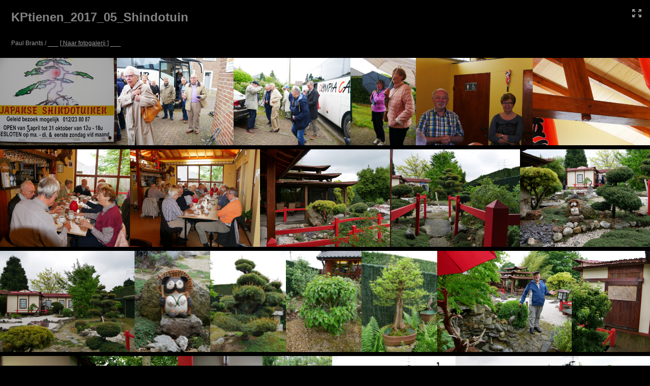

--- FILE ---
content_type: text/html
request_url: https://kptienen.be/Fotogalerij/2017_05_Shindotuin/
body_size: 3406
content:
<!DOCTYPE html>
<!--[if lt IE 7]>      <html class="no-js lt-ie9 lt-ie8 lt-ie7" xmlns:lr="http://adobe.com/lrg/0.0"> <![endif]-->
<!--[if IE 7]>         <html class="no-js lt-ie9 lt-ie8" xmlns:lr="http://adobe.com/lrg/0.0"> <![endif]-->
<!--[if IE 8]>         <html class="no-js lt-ie9" xmlns:lr="http://adobe.com/lrg/0.0"> <![endif]-->
<!--[if gt IE 8]><!--> <html class="no-js" xmlns:lr="http://adobe.com/lrg/0.0"> <!--<![endif]-->
    <head>
        <meta charset="utf-8">
        <meta http-equiv="X-UA-Compatible" content="IE=edge">
        <title>KPtienen_2017_05_Shindotuin</title>
        <meta name="description" content="">
        <meta name="viewport" content="width=device-width, initial-scale=1">
        <link rel="stylesheet" type="text/css" href="assets/css/normalize.css">
        <link rel="stylesheet" type="text/css" href="assets/css/main.css">
        <link rel="stylesheet" type="text/css" media="screen" title="Custom Settings" href="assets/css/custom.css" >
        <script src="assets/js/libs/modernizr.custom.23122.js"></script>
    </head>
    <body class="has-header row-spacing-md" data-pagination-style="scroll" data-target-row-height="200">
                        <header class="">
            <div class="background"></div>
            <div class="meta-left">
                <p id="galleryTitle" class="title">KPtienen_2017_05_Shindotuin</p>
                                <p id="galleryAuthor" class="author">Paul Brants	/ ___ <a href="http://kptienen.be/fotos.htm">[ Naar fotogalerij ]</a> ___</p>
                                </p>
            </div>
            <div class="meta-right">

            </div>
            <ul class="gallery-meta">
                <li id="buttonFullscreen" title="Fullscreen Mode">
                    <div class="icon">
                        <svg version="1.1" id="svgIconFullscreen" xmlns="http://www.w3.org/2000/svg" xmlns:xlink="http://www.w3.org/1999/xlink" x="0px" y="0px" viewBox="0 0 18 16" style="enable-background:new 0 0 18 16;" xml:space="preserve">
                        <g>
                            <path class="custom-colorable" d="M5.3871,9.95599C5.19136,9.76858,4.99176,9.85763,4.79376,10.0472l-2.86173,2.74138v-1.55466
                                c0-0.25257-0.21387-0.45733-0.47767-0.45733H0.47767C0.21387,10.7766,0,10.98136,0,11.23393v3.37367v0.93511
                                C0,15.79524,0.21387,16,0.47767,16h0.97668h3.5238c0.26377,0,0.47764-0.20476,0.47764-0.45729v-0.93511
                                c0-0.25254-0.21387-0.45733-0.47764-0.45733H3.34554l2.86694-2.7451c0.198-0.18957,0.30914-0.44923,0.11342-0.63664L5.3871,9.95599
                                z"/>
                            <path class="custom-colorable" d="M17.52233,10.7766h-0.97672c-0.26377,0-0.47764,0.20476-0.47764,0.45733v1.55466l-2.86172-2.74138
                                c-0.198-0.18957-0.39764-0.27862-0.59335-0.09121l-0.93879,0.81254c-0.19575,0.18741-0.08458,0.44707,0.11342,0.63664
                                l2.8669,2.7451h-1.63258c-0.26377,0-0.47764,0.20479-0.47764,0.45733v0.93511c0,0.25254,0.21387,0.45729,0.47764,0.45729h3.52376
                                h0.97672C17.7861,16,18,15.79524,18,15.54271v-0.93511v-3.37367C18,10.98136,17.7861,10.7766,17.52233,10.7766z"/>
                            <path class="custom-colorable" d="M3.34554,1.84973h1.63262c0.26377,0,0.47764-0.20479,0.47764-0.45733V0.45733C5.45579,0.20476,5.24193,0,4.97815,0h-3.5238
                                H0.47767C0.21387,0,0,0.20476,0,0.45733v0.93508v3.3737C0,5.01864,0.21387,5.2234,0.47767,5.2234h0.97668
                                c0.26381,0,0.47767-0.20476,0.47767-0.45729V3.21142L4.79376,5.9528c0.198,0.18957,0.3976,0.27862,0.59335,0.09121l0.93879-0.81254
                                C6.52161,5.04409,6.41048,4.7844,6.21247,4.59483L3.34554,1.84973z"/>
                            <path class="custom-colorable" d="M17.52233,0h-0.97672h-3.52376c-0.26377,0-0.47764,0.20476-0.47764,0.45733v0.93508
                                c0,0.25254,0.21387,0.45733,0.47764,0.45733h1.63258l-2.8669,2.7451c-0.19801,0.18957-0.30917,0.44926-0.11342,0.63663
                                l0.93879,0.81254c0.19571,0.18741,0.39535,0.09836,0.59335-0.09121l2.86172-2.74138V4.7661
                                c0,0.25254,0.21387,0.45729,0.47764,0.45729h0.97672C17.7861,5.2234,18,5.01864,18,4.7661v-3.3737V0.45733
                                C18,0.20476,17.7861,0,17.52233,0z"/>
                        </g>
                        </svg>
                    </div>
                </li>
            </ul>
        </header>
                <div id="thumbnailContainer">
            <div class="thumbnails"></div>
        </div>
        <div id="loupeContainer" class="show-corners">
            <div class="background"></div>
            <div class="image-container"></div>    
            <div class="side-navigation">
                <div class="hotspot" id="hotspotPrevLoupe">
                    <div class="button" id="buttonPrevSideLoupe">
                        <svg version="1.1" baseProfile="basic" id="svgIconPrevSideLoupe" xmlns="http://www.w3.org/2000/svg" xmlns:xlink="http://www.w3.org/1999/xlink" x="0px" y="0px" width="50px" height="50px" viewBox="0 0 50 50" xml:space="preserve"><path class="icon custom-colorable" fill="#231F20" d="M0,0l0,50h50V0L0,0z M18.491,25.05l9.707-9.264c0.418-0.399,1.092-0.403,1.506-0.008l1.498,1.43c0.413,0.395,0.41,1.039-0.009,1.438l-6.765,6.456l6.613,6.31c0.41,0.392,0.414,1.024,0.008,1.412l-1.471,1.404c-0.406,0.387-1.068,0.384-1.479-0.008l-6.612-6.311L18.491,25.05z"/></svg>
                    </div>
                </div>
                <div class="hotspot" id="hotspotNextLoupe">
                    <div class="button" id="buttonNextSideLoupe">
                        <svg version="1.1" baseProfile="basic" id="svgIconNextSideLoupe" xmlns="http://www.w3.org/2000/svg" xmlns:xlink="http://www.w3.org/1999/xlink" x="0px" y="0px" width="50px" height="50px" viewBox="0 0 50 50" xml:space="preserve">
                            <path class="icon custom-colorable" fill="#231F20" d="M0,0v50h50V0H0z M28.513,27.909l-6.612,6.311c-0.411,0.392-1.073,0.395-1.479,0.008l-1.471-1.404 c-0.406-0.388-0.402-1.02,0.008-1.412l6.613-6.31l-6.765-6.456c-0.419-0.399-0.422-1.043-0.009-1.438l1.498-1.43 c0.414-0.395,1.088-0.391,1.506,0.008l9.707,9.264L28.513,27.909z"/>
                        </svg>
                    </div>
                </div>
            </div>
            <div class="lateral-nav-container">
                <ul class="lateral-nav">
                    <li id="buttonPrev">
                        <svg version="1.1" id="svgIconPrevLoupe" xmlns="http://www.w3.org/2000/svg" xmlns:xlink="http://www.w3.org/1999/xlink" x="0px" y="0px" viewBox="0 0 45 45" style="enable-background:new 0 0 45 45;" xml:space="preserve">
                            <style type="text/css">
                                .st0{fill-rule:evenodd;clip-rule:evenodd;fill:#231F20;}
                            </style>
                            <path class="icon custom-colorable" d="M25.20105,14.76864l-8.2004,7.773l2.5314,2.3992l5.5858,5.2952c0.3469,0.3289,0.9064,0.3318,1.2497,0.0065
                                l1.2431-1.1783c0.3429-0.3252,0.3398-0.8555-0.0071-1.1846l-5.5864-5.2948l5.7149-5.4171c0.3535-0.3349,0.3568-0.875,0.0074-1.2063
                                l-1.2657-1.1995C26.12435,14.43064,25.55435,14.43354,25.20105,14.76864z"/>
                        </svg>
                    </li>
                    <li class="count"><span id="countCurrent"></span> of <span id="countTotal"></span></li>
                    <li id="buttonNext">
                        <svg version="1.1" id="svgIconNextLoupe" xmlns="http://www.w3.org/2000/svg" xmlns:xlink="http://www.w3.org/1999/xlink" x="0px" y="0px" viewBox="0 0 45 45" style="enable-background:new 0 0 45 45;" xml:space="preserve">
                            <style type="text/css">
                                .st0{fill-rule:evenodd;clip-rule:evenodd;fill:#231F20;}
                            </style>
                            <path class="icon custom-colorable" d="M19.79895,14.76864l8.2004,7.773l-2.5314,2.3992l-5.5858,5.2952c-0.3469,0.3289-0.9064,0.3318-1.2497,0.0065
                                l-1.2431-1.1783c-0.3429-0.3252-0.3398-0.8555,0.0071-1.1846l5.5864-5.2948l-5.7149-5.4171
                                c-0.3535-0.3349-0.3568-0.875-0.0074-1.2063l1.2657-1.1995C18.87565,14.43064,19.44565,14.43354,19.79895,14.76864z"/>
                        </svg>
                    </li>
                </ul>
            </div>
            <div class="info-container">
                <div id="loupeMeta"></div>
            </div>
            <div id="loupeCloseButton">
                <svg version="1.1" id="svgIconLoupeClose" xmlns="http://www.w3.org/2000/svg" xmlns:xlink="http://www.w3.org/1999/xlink" x="0px" y="0px"
                     viewBox="0 0 45 45" style="enable-background:new 0 0 45 45;" xml:space="preserve">
                    <path class="shape-x custom-colorable" d="M14.77881,17.30074l5.212,5.2222l-5.0831,5.0924c-0.3476,0.3484-0.5746,0.7624-0.2308,1.1067l1.5682,1.4763
                        c0.3436,0.3443,0.8045,0.2596,1.1521-0.0886l5.0825-5.093l5.2119,5.222c0.3536,0.3547,0.9244,0.3578,1.2741,0.0073l1.2677-1.27
                        c0.3497-0.3507,0.3465-0.9224-0.0071-1.2768l-5.2119-5.2221l5.0828-5.0925c0.3475-0.3485,0.5429-0.8259,0.1994-1.1702
                        l-1.6474-1.4921c-0.3438-0.3443-0.6936-0.1803-1.0411,0.1679l-5.0828,5.0929l-5.212-5.222
                        c-0.3537-0.3546-0.9241-0.3577-1.2742-0.007l-1.2672,1.2698C14.42171,16.37464,14.42491,16.94624,14.77881,17.30074z"/>
                </svg>
            </div>
        </div>
        <script type="text/javascript">
            var LR = LR || {};
            LR.images = [                                                                                        {"id": "25692986", "largeWidth": "1200", "largeHeight": "901", "exportFilename": "kptienen_2017_05_Shindotuin-1", "title": "", "caption" : ""},
                         {"id": "25692987", "largeWidth": "1200", "largeHeight": "901", "exportFilename": "kptienen_2017_05_Shindotuin-2", "title": "", "caption" : ""},
                         {"id": "25692988", "largeWidth": "1200", "largeHeight": "901", "exportFilename": "kptienen_2017_05_Shindotuin-3", "title": "", "caption" : ""},
                         {"id": "25692989", "largeWidth": "901", "largeHeight": "1200", "exportFilename": "kptienen_2017_05_Shindotuin-4", "title": "", "caption" : ""},
                         {"id": "25692990", "largeWidth": "1200", "largeHeight": "901", "exportFilename": "kptienen_2017_05_Shindotuin-5", "title": "", "caption" : ""},
                         {"id": "25692991", "largeWidth": "1200", "largeHeight": "901", "exportFilename": "kptienen_2017_05_Shindotuin-6", "title": "", "caption" : ""},
                         {"id": "25692992", "largeWidth": "1200", "largeHeight": "901", "exportFilename": "kptienen_2017_05_Shindotuin-7", "title": "", "caption" : ""},
                         {"id": "25692993", "largeWidth": "1200", "largeHeight": "901", "exportFilename": "kptienen_2017_05_Shindotuin-8", "title": "", "caption" : ""},
                         {"id": "25692994", "largeWidth": "1200", "largeHeight": "901", "exportFilename": "kptienen_2017_05_Shindotuin-9", "title": "", "caption" : ""},
                         {"id": "25692995", "largeWidth": "1200", "largeHeight": "901", "exportFilename": "kptienen_2017_05_Shindotuin-10", "title": "", "caption" : ""},
                         {"id": "25692996", "largeWidth": "1200", "largeHeight": "901", "exportFilename": "kptienen_2017_05_Shindotuin-11", "title": "", "caption" : ""},
                         {"id": "25692997", "largeWidth": "1200", "largeHeight": "901", "exportFilename": "kptienen_2017_05_Shindotuin-12", "title": "", "caption" : ""},
                         {"id": "25692998", "largeWidth": "901", "largeHeight": "1200", "exportFilename": "kptienen_2017_05_Shindotuin-13", "title": "", "caption" : ""},
                         {"id": "25692999", "largeWidth": "901", "largeHeight": "1200", "exportFilename": "kptienen_2017_05_Shindotuin-14", "title": "", "caption" : ""},
                         {"id": "25693000", "largeWidth": "901", "largeHeight": "1200", "exportFilename": "kptienen_2017_05_Shindotuin-15", "title": "", "caption" : ""},
                         {"id": "25693001", "largeWidth": "901", "largeHeight": "1200", "exportFilename": "kptienen_2017_05_Shindotuin-16", "title": "", "caption" : ""},
                         {"id": "25693002", "largeWidth": "1200", "largeHeight": "901", "exportFilename": "kptienen_2017_05_Shindotuin-17", "title": "", "caption" : ""},
                         {"id": "25693003", "largeWidth": "901", "largeHeight": "1200", "exportFilename": "kptienen_2017_05_Shindotuin-18", "title": "", "caption" : ""},
                         {"id": "25693004", "largeWidth": "901", "largeHeight": "1200", "exportFilename": "kptienen_2017_05_Shindotuin-19", "title": "", "caption" : ""},
                         {"id": "25693005", "largeWidth": "1200", "largeHeight": "901", "exportFilename": "kptienen_2017_05_Shindotuin-20", "title": "", "caption" : ""},
                         {"id": "25693006", "largeWidth": "901", "largeHeight": "1200", "exportFilename": "kptienen_2017_05_Shindotuin-21", "title": "", "caption" : ""},
                         {"id": "25693007", "largeWidth": "901", "largeHeight": "1200", "exportFilename": "kptienen_2017_05_Shindotuin-22", "title": "", "caption" : ""},
                         {"id": "25693008", "largeWidth": "1200", "largeHeight": "901", "exportFilename": "kptienen_2017_05_Shindotuin-23", "title": "", "caption" : ""},
                         {"id": "25693009", "largeWidth": "1200", "largeHeight": "901", "exportFilename": "kptienen_2017_05_Shindotuin-24", "title": "", "caption" : ""},
                         {"id": "25693010", "largeWidth": "901", "largeHeight": "1200", "exportFilename": "kptienen_2017_05_Shindotuin-25", "title": "", "caption" : ""},
                         {"id": "25693011", "largeWidth": "901", "largeHeight": "1200", "exportFilename": "kptienen_2017_05_Shindotuin-26", "title": "", "caption" : ""},
                         {"id": "25693012", "largeWidth": "1200", "largeHeight": "901", "exportFilename": "kptienen_2017_05_Shindotuin-27", "title": "", "caption" : ""},
                         {"id": "25693013", "largeWidth": "1200", "largeHeight": "901", "exportFilename": "kptienen_2017_05_Shindotuin-28", "title": "", "caption" : ""},
                         {"id": "25693014", "largeWidth": "1200", "largeHeight": "901", "exportFilename": "kptienen_2017_05_Shindotuin-29", "title": "", "caption" : ""},
                         {"id": "25693015", "largeWidth": "1200", "largeHeight": "901", "exportFilename": "kptienen_2017_05_Shindotuin-30", "title": "", "caption" : ""},
                         {"id": "25693016", "largeWidth": "1200", "largeHeight": "901", "exportFilename": "kptienen_2017_05_Shindotuin-31", "title": "", "caption" : ""},
                         {"id": "25693017", "largeWidth": "901", "largeHeight": "1200", "exportFilename": "kptienen_2017_05_Shindotuin-32", "title": "", "caption" : ""},
                         {"id": "25693018", "largeWidth": "1200", "largeHeight": "901", "exportFilename": "kptienen_2017_05_Shindotuin-33", "title": "", "caption" : ""},
                         {"id": "25693019", "largeWidth": "901", "largeHeight": "1200", "exportFilename": "kptienen_2017_05_Shindotuin-34", "title": "", "caption" : ""},
                         {"id": "25693020", "largeWidth": "1200", "largeHeight": "901", "exportFilename": "kptienen_2017_05_Shindotuin-35", "title": "", "caption" : ""},
                         {"id": "25693021", "largeWidth": "901", "largeHeight": "1200", "exportFilename": "kptienen_2017_05_Shindotuin-36", "title": "", "caption" : ""},
                         {"id": "25693022", "largeWidth": "1200", "largeHeight": "901", "exportFilename": "kptienen_2017_05_Shindotuin-37", "title": "", "caption" : ""},
                         {"id": "25693023", "largeWidth": "1200", "largeHeight": "901", "exportFilename": "kptienen_2017_05_Shindotuin-38", "title": "", "caption" : ""},
                         {"id": "25693024", "largeWidth": "1200", "largeHeight": "901", "exportFilename": "kptienen_2017_05_Shindotuin-39", "title": "", "caption" : ""},
                         {"id": "25693025", "largeWidth": "1200", "largeHeight": "901", "exportFilename": "kptienen_2017_05_Shindotuin-40", "title": "", "caption" : ""},
                         {"id": "25693026", "largeWidth": "1200", "largeHeight": "901", "exportFilename": "kptienen_2017_05_Shindotuin-41", "title": "", "caption" : ""},
                         {"id": "25693027", "largeWidth": "1200", "largeHeight": "901", "exportFilename": "kptienen_2017_05_Shindotuin-42", "title": "", "caption" : ""},
                         {"id": "25693028", "largeWidth": "1200", "largeHeight": "901", "exportFilename": "kptienen_2017_05_Shindotuin-43", "title": "", "caption" : ""},
                         {"id": "25693029", "largeWidth": "1200", "largeHeight": "901", "exportFilename": "kptienen_2017_05_Shindotuin-44", "title": "", "caption" : ""},
                         {"id": "25693030", "largeWidth": "901", "largeHeight": "1200", "exportFilename": "kptienen_2017_05_Shindotuin-45", "title": "", "caption" : ""},
                         {"id": "25693031", "largeWidth": "1200", "largeHeight": "901", "exportFilename": "kptienen_2017_05_Shindotuin-46", "title": "", "caption" : ""},
                         {"id": "25693032", "largeWidth": "1200", "largeHeight": "901", "exportFilename": "kptienen_2017_05_Shindotuin-47", "title": "", "caption" : ""},
                         {"id": "25693033", "largeWidth": "1200", "largeHeight": "901", "exportFilename": "kptienen_2017_05_Shindotuin-48", "title": "", "caption" : ""},
                         {"id": "25693034", "largeWidth": "901", "largeHeight": "1200", "exportFilename": "kptienen_2017_05_Shindotuin-49", "title": "", "caption" : ""},
                         {"id": "25693035", "largeWidth": "901", "largeHeight": "1200", "exportFilename": "kptienen_2017_05_Shindotuin-50", "title": "", "caption" : ""},
                         {"id": "25693036", "largeWidth": "1200", "largeHeight": "901", "exportFilename": "kptienen_2017_05_Shindotuin-51", "title": "", "caption" : ""},
                         {"id": "25693037", "largeWidth": "1200", "largeHeight": "901", "exportFilename": "kptienen_2017_05_Shindotuin-52", "title": "", "caption" : ""},
                         {"id": "25693038", "largeWidth": "1200", "largeHeight": "901", "exportFilename": "kptienen_2017_05_Shindotuin-53", "title": "", "caption" : ""},
                         {"id": "25693039", "largeWidth": "1200", "largeHeight": "901", "exportFilename": "kptienen_2017_05_Shindotuin-54", "title": "", "caption" : ""},
                         {"id": "25693040", "largeWidth": "901", "largeHeight": "1200", "exportFilename": "kptienen_2017_05_Shindotuin-55", "title": "", "caption" : ""},
                         {"id": "25693041", "largeWidth": "901", "largeHeight": "1200", "exportFilename": "kptienen_2017_05_Shindotuin-56", "title": "", "caption" : ""},
                         {"id": "25693042", "largeWidth": "1200", "largeHeight": "901", "exportFilename": "kptienen_2017_05_Shindotuin-57", "title": "", "caption" : ""},
                         {"id": "25693043", "largeWidth": "1200", "largeHeight": "901", "exportFilename": "kptienen_2017_05_Shindotuin-58", "title": "", "caption" : ""},
                         {"id": "25693044", "largeWidth": "1200", "largeHeight": "901", "exportFilename": "kptienen_2017_05_Shindotuin-59", "title": "", "caption" : ""},
                         {"id": "25693045", "largeWidth": "1200", "largeHeight": "901", "exportFilename": "kptienen_2017_05_Shindotuin-60", "title": "", "caption" : ""},
                         {"id": "25693046", "largeWidth": "901", "largeHeight": "1200", "exportFilename": "kptienen_2017_05_Shindotuin-61", "title": "", "caption" : ""},
                         {"id": "25693047", "largeWidth": "1200", "largeHeight": "901", "exportFilename": "kptienen_2017_05_Shindotuin-62", "title": "", "caption" : ""},
                         {"id": "25693048", "largeWidth": "901", "largeHeight": "1200", "exportFilename": "kptienen_2017_05_Shindotuin-63", "title": "", "caption" : ""},
                         {"id": "25693049", "largeWidth": "1200", "largeHeight": "901", "exportFilename": "kptienen_2017_05_Shindotuin-64", "title": "", "caption" : ""},
                         {"id": "25693050", "largeWidth": "1200", "largeHeight": "901", "exportFilename": "kptienen_2017_05_Shindotuin-65", "title": "", "caption" : ""},
                         {"id": "25693051", "largeWidth": "1200", "largeHeight": "901", "exportFilename": "kptienen_2017_05_Shindotuin-66", "title": "", "caption" : ""},
                                    ]        </script>
        <script src="//ajax.googleapis.com/ajax/libs/jquery/1.10.2/jquery.min.js"></script>
        <script>window.jQuery || document.write('<script src="assets/js/libs/jquery-1.10.2.min.js"><\/script>')</script>
        <script src="assets/js/libs/jquery.velocity.min.js"></script>
        <script src="assets/js/main.js"></script>
    </body>
</html>


--- FILE ---
content_type: text/css
request_url: https://kptienen.be/Fotogalerij/2017_05_Shindotuin/assets/css/main.css
body_size: 2141
content:
::-moz-selection {
    text-shadow: none;
}

::selection {
    text-shadow: none;
}

img {
    vertical-align: middle;
}

html, body {
    margin: 0;
    padding: 0;
    background-color: #000000;
    font-family: sans-serif;
   -webkit-font-smoothing: antialiased; 
}

body {
    overflow-x: hidden;
}

body.loupe-active {
    overflow: hidden;
}

header {
    display: none;
    position: absolute;
    top: 0;
    left: 0;
    margin: 0;
    padding: 0 6px 0 0;
    width: 100%;
    height: 114px;
   -moz-box-sizing: border-box;
    box-sizing: border-box;   
    z-index: 2;

    -webkit-transition: all .2s ease-out;
    -moz-transition: all .2s ease-out;
    -ms-transition: all .2s ease-out;
    -o-transition: all .2s ease-out;
    transition: all .2s ease-out;
}

.has-header header {
    display: block;
}

header.is-fixed {
    position: fixed;
    top: 0;
    left: 0;
    width: 100%;
    z-index: 2;
}

header div.background {
    position: absolute;
    top: 0;
    left: 0;
    width: 100%;
    height: 114px;
    background-color: #000000;
    opacity: .9;
}

header div.meta-left {
    width: 50%;
    float: left;
    padding-left: 20px;
    padding-top: 20px;
   -moz-box-sizing: border-box;
    box-sizing: border-box; 
}

header div.meta-right {
    width: 50%;
    float: right;
    padding-right: 6px;
    padding-top: 6px;
   -moz-box-sizing: border-box;
    box-sizing: border-box; 
}

header p.title {
    position: relative;
    margin: 0;
    padding: 0 0 0 2px;
    font-size: 24px;
    text-align: left;
    font-weight: bold;
   -moz-box-sizing: border-box;
    box-sizing: border-box;
    white-space: nowrap;
    overflow: hidden;
    text-overflow: ellipsis;
}

header p.author {
    position: relative;
    margin: 2.5em 0 0 0;
    padding: 0 0 0 2px;
    color: #999999;
    font-size: 12px;
    text-align: left;
    white-space: nowrap;
    overflow: hidden;
    text-overflow: ellipsis;
}

header a {
    color: inherit;
}

header a:hover {
    opacity: .75;
}

header ul.gallery-meta {
    display: block;
    margin: -15px 0 0 0;
    padding: 0;
    list-style-type: none;

    -webkit-transition: all .2s ease-out;
    -moz-transition: all .2s ease-out;
    -ms-transition: all .2s ease-out;
    -o-transition: all .2s ease-out;
    transition: all .2s ease-out;
}

header ul.gallery-meta li {
    display: block;
    float: right;
    font-size: 14px;
    line-height: 40px;
}

.scrolled header.is-fixed {
    height: 80px;
    padding: 0px 6px 0 0;
    overflow: hidden;
}

.scrolled header.is-fixed div.meta-left {
    padding-top: 8px;
}

.scrolled header.is-fixed div.meta-right {

}

.scrolled header.is-fixed p.title {
    padding: 12px 0 0 2px;
    font-size: 18px;
}

.scrolled header.is-fixed p.author {
    margin: .25em 0 0 0;
}

.scrolled header.is-fixed ul.gallery-meta {
    margin: 0;
}

#buttonFullscreen {
    display: none;
    position: relative;
    width: 40px;
    height: 40px;
    cursor: pointer;
}

#pageNav {
    display: block;
    float: right;
    font-size: 12px;
}

#pageNav div.count {
    padding-top: 1px;
}

#pageCountCurrent,
#pageCountTotal {
    font-weight: bold;
    line-height: 40px;
}

#buttonPrevPage {
    position: relative;
    display: block;
    float: left;
    width: 40px;
    height: 40px;
    overflow: hidden;
    cursor: pointer;
}

#buttonPrevPage.disabled {
    opacity: .5;
    cursor: inherit;
}

#svgIconPrevPage {
    position: absolute;
    top: 0;
    left: 0;
    width: 45px;
    height: 45px;
}

#pageNav div.count {
    float: left;
}

#buttonNextPage {
    position: relative;
    display: block;
    float: left;
    width: 40px;
    height: 40px;
    overflow: hidden;
    cursor: pointer;
}

#buttonNextPage.disabled {
    opacity: .5;
    cursor: inherit;
}

#svgIconNextPage {
    position: absolute;
    top: 0;
    left: 0;
    width: 45px;
    height: 45px;
}

.fullscreen #buttonFullscreen {
    display: block;
}

#buttonFullscreen div.icon {
    position: absolute;
    top: 12px;
    left: 11px;
    width: 18px;
    height: 16px;
}

#svgIconFullscreen {
    position: absolute;
    top: 0px;
    left: 0px;
    width: 18px;
    height: 16px;
}

#thumbnailContainer {
    position: relative;
    padding: 0px;
    width: 100%;
   -moz-box-sizing: border-box;
    box-sizing: border-box;
    overflow: hidden;
    font-size: 0;
}

.row-spacing-sm #thumbnailContainer {
    padding-top: 2px;
}

.row-spacing-md #thumbnailContainer {
    padding-top: 8px;
}

.row-spacing-lg #thumbnailContainer {
    padding-top: 16px;
}

.has-header #thumbnailContainer {
    position: relative;
    padding: 114px 0px 0px 0px;
    width: 100%;
   -moz-box-sizing: border-box;
    box-sizing: border-box; 
}

div.thumbnails {
    overflow: hidden;
    margin: 0 auto;
   -moz-box-sizing: border-box;
    box-sizing: border-box;
    text-align: center;
}

div.thumbnail {
    position: relative;
    display:inline-block;
   -moz-box-sizing: border-box;
    box-sizing: border-box;
    cursor: pointer;

   -webkit-transition: -webkit-box-shadow .03s ease-in;
   -moz-transition: -moz-box-shadow .03s ease-in;
   -ms-transition: box-shadow .03s ease-in;
   -o-transition: box-shadow .03s ease-in;
    transition: box-shadow .03s ease-in; 
}

div.thumbnail:hover {
   -moz-box-shadow: inset 0 0 100px rgba(0, 0, 0, .4);  
   -webkit-box-shadow: inset 0 0 100px rgba(0, 0, 0, .4);   
    box-shadow: inset 0 0 100px rgba(0, 0, 0, .4);

   -webkit-transition: all .03s ease-out;
   -moz-transition: all .03s ease-out;
   -ms-transition: all .03s ease-out;
   -o-transition: all .03s ease-out;
    transition: all .03s ease-out;  
}

.row-spacing-sm div.thumbnail {
    margin-bottom: 2px;
}

.row-spacing-md div.thumbnail {
    margin-bottom: 8px;
}

.row-spacing-lg div.thumbnail {
    margin-bottom: 16px;
}

div.thumbnail.not-loaded {
    display: none;
}

div.thumbnail img {
    display: block;
    position: absolute;
    top: 0;
    left: 0;
    width: auto;
    max-width: 100%;
    height: auto;
    max-height: 100%;
   -moz-box-sizing: border-box;
    box-sizing: border-box;
    cursor: pointer;
    border-style: solid;
}

#loupeContainer {
    display: none;
    position: fixed;
    top: 0;
    left: 0;
    padding: 45px 45px 180px 45px;
    width: 100%;
    height: 100%;
   -moz-box-sizing: border-box;
    box-sizing: border-box;
    z-index: 2;
    font-size: 14px;
    text-align: center;
}

#loupeContainer.meta-empty {
    padding: 45px;
}

#loupeContainer div.background {
    position: absolute;
    top: 0;
    left: 0;
    width: 100%;
    height: 100%;
}

#loupeContainer div.image-container {
    position: relative;
    display: table;
    width: 100%;
    height: 100%;
}

#loupeContainer div.corners {
    position: relative;
    display: inline-block;
}

#loupeContainer div.image-container div.image {
    display: table-cell;
    margin: 0;
    padding: 0;
    width: 100%;
    height: 100%;
   -moz-box-sizing: border-box;
    box-sizing: border-box;
    vertical-align: middle;
    text-align: center;
}

#loupeContainer img {
    width: auto;
    max-width: 100%;
    height: auto;
    max-height: 100%;
   -moz-box-sizing: border-box;
    box-sizing: border-box;
}

#loupeContainer div.lateral-nav-container {
    position: absolute;
    top: 0;
    left: 0;
    width: 100%;
    height: 45px;
    overflow: hidden;
    text-align: center;
}

#loupeContainer ul.lateral-nav {
    display: inline-block;
    margin: 0;
    padding: 0;
    list-style-type: none;
    line-height: 45px;
}

#loupeContainer div.info-container {
    position: absolute;
    left: 0;
    bottom: 0;
    width: 100%;
    height: 180px;
    padding: 20px;
   -moz-box-sizing: border-box;
    box-sizing: border-box;
}

#loupeContainer.meta-empty div.info-container {
    display: none;
}

#loupeContainer div.side-navigation {
    position: absolute;
    left: 0;
    bottom: 0;
    width: 100%;
    height: 100%;
    padding: 45px 0px 100px 0px;
   -moz-box-sizing: border-box;
    box-sizing: border-box; 
}

#loupeContainer div.side-navigation div.hotspot {
    position: relative;
    width: 25%;
    height: 100%;

   -webkit-user-select: none;   
   -moz-user-select: none;
   -ms-user-select: none;
   -o-user-select: none;
    user-select: none;
}

#loupeContainer div.side-navigation div.hotspot.over {
    cursor: pointer;
}

#loupeMeta p {
    margin: 0;
    padding: 0;
}

#loupeMeta p.title {
    margin: 0 auto 5px auto;
    padding: 0;
    max-width: 80%;
    overflow: hidden;
    text-overflow: ellipsis;
    white-space: nowrap;
    font-size: 15px;
    font-weight: bold;
}

#loupeMeta p.caption {
    margin: 0 auto;
    padding: 0;
    max-width: 80%;
    height: 48px;
    overflow: hidden;
    font-size: 14px;
}

#hotspotPrevLoupe {
    float: left;
}

#hotspotPrevLoupe.disabled {
    display: none;
    position: absolute;
    top: 50%;
    left: 0;
}

#hotspotNextLoupe {
    float: right;
}

#hotspotNextLoupe.disabled {
    display: none;
}

#loupeContainer div.side-navigation div.button {
    display: block;
    width: 50px;
    height: 50px;
}

#buttonPrevSideLoupe {
    position: absolute;
    top: 50%;
    left: 0px;
    -webkit-transition: all .2s ease-out;
    -moz-transition: all .2s ease-out;
    -ms-transition: all .2s ease-out;
    -o-transition: all .2s ease-out;
    transition: all .2s ease-out;
    opacity: 0;
}

#hotspotPrevLoupe.over #buttonPrevSideLoupe {
    opacity: 1;
}

#svgIconPrevSideLoupe {
    position: absolute;
    top: 0;
    left: 0;
    width: 50px;
    height: 50px;
}

#buttonNextSideLoupe {
    position: absolute;
    top: 50%;
    right: 0px;
    -webkit-transition: all .2s ease-out;
    -moz-transition: all .2s ease-out;
    -ms-transition: all .2s ease-out;
    -o-transition: all .2s ease-out;
    transition: all .2s ease-out;
    opacity: 0;
}

#hotspotNextLoupe.over #buttonNextSideLoupe {
    opacity: 1;
}

#svgIconNextSideLoupe {
    position: absolute;
    top: 0;
    left: 0;
    width: 50px;
    height: 50px;
}

#loupeContainer li {
    display: block;
    float: left;
}

#countCurrent,
#countTotal {
    font-weight: bold;
}

#buttonPrev {
    position: relative;
    width: 45px;
    height: 45px;
    cursor: pointer;
   -webkit-user-select: none;   
   -moz-user-select: none;
   -ms-user-select: none;
   -o-user-select: none;
    user-select: none; 
}

#buttonPrev.disabled {
    opacity: .5;
    cursor: inherit;
}

#svgIconPrevLoupe {
    position: absolute;
    top: 0;
    left: 0;
    width: 45px;
    height: 45px;
}

#buttonNext {
    position: relative;
    width: 45px;
    height: 45px;
    cursor: pointer;
   -webkit-user-select: none;   
   -moz-user-select: none;
   -ms-user-select: none;
   -o-user-select: none;
    user-select: none;
}

#buttonNext.disabled {
    opacity: .5;
    cursor: inherit;
}

#svgIconNextLoupe {
    position: absolute;
    top: 0;
    left: 0;
    width: 45px;
    height: 45px;
}

#loupeCloseButton {
    position: absolute;
    top: 0;
    right: 0;
    width: 45px;
    height: 45px;
    cursor: pointer;
}

#svgIconLoupeClose {
    position: absolute;
    top: 0;
    right: 0;
    width: 45px;
    height: 45px;
}

#svgIconLoupeClose .shape-x{
    fill-rule:evenodd;
    clip-rule:evenodd;
}

.custom-colorable {
    fill: #a0a0a0;
}

@media screen and (max-width: 1280px) {

    #loupeContainer {
        padding: 45px 45px 150px 45px;
        font-size: 13px;
    }
    
    #loupeContainer div.info-container {
        height: 150px;
    }

    #loupeMeta p.title {
        margin: 0 auto 10px auto;
        width: 75%;
        max-height: 2.6em;
        overflow: hidden;
        font-size: 1.3em;
        font-weight: bold;
        line-height: 1.3em;
    }

    #loupeMeta p.caption {
        margin: 0 auto;
        padding: 0;
        width: 75%;
        max-height: 5.1em;
        overflow: hidden;
        line-height: 1.3em;
    }

}

@media screen and (max-width: 960px) {

    #loupeContainer {
        padding: 45px 45px 120px 45px;
        font-size: 12px;
    }

    #loupeContainer div.info-container {
        height: 120px;
    }

    #loupeMeta p.title {
        width: 85%;
        max-height: 2.6em;
        overflow: hidden;
        font-size: 1.1em;
    }

    #loupeMeta p.caption {
        width: 85%;
        max-height: 5.2em;
        overflow: hidden;
    }

}

@media screen and (max-width: 768px) {

    header p.title {
        font-size: 18px;
    }

    .has-header #thumbnailContainer {
        padding: 100px 0 0 0;
    }

    #loupeContainer {
        padding: 45px 35px 100px 35px;
        font-size: 11px;
    }

    #loupeContainer div.info-container {
        height: 100px;
    }

    #loupeMeta p.title {
        white-space: nowrap;
        text-overflow: ellipsis;
        width: 100%;
        box-sizing: border-box;
        overflow: hidden;
        font-size: 1em;
    }

    #loupeMeta p.caption {
        white-space: nowrap;
        text-overflow: ellipsis;
        width: 100%;
        box-sizing: border-box;
        overflow: hidden;
    }

}

@media screen and (max-width: 568px) {

    header {
        padding-bottom: 20px;
        height: auto;
        overflow: hidden;
    }

    header div.meta-left {
        padding: 20px 20px 0px 20px;
        width: 100%;
    }

    header div.meta-right {
        width: 100%;
    }

    header p.title,
    header p.author {

    }

    header p.author {
        margin-top: .5em;
    }

    .scrolled header.is-fixed {
        padding-bottom: 20px;
        height: auto;
        overflow: hidden;
    }

    .scrolled header.is-fixed p.title {
        padding: 12px 0 0 2px;
        font-size: 18px;
    }

    .scrolled header.is-fixed p.author {
        margin-top: .5em;
    }

    header ul.gallery-meta {
        display: none;
    }

    #pageNav {
        display: inline-block;
        float: none;
    }

    .fullscreen #buttonFullscreen {
        display: none;
    }

    #loupeContainer {
        padding: 45px 20px 80px 20px;
        font-size: 11px;
    }

    #loupeContainer div.info-container {
        height: 80px;
    }

    #loupeMeta p.title {
        white-space: nowrap;
        text-overflow: ellipsis;
        width: 100%;
        box-sizing: border-box;
        overflow: hidden;
    }

    #loupeMeta p.caption {
        white-space: nowrap;
        text-overflow: ellipsis;
        width: 100%;
        box-sizing: border-box;
        overflow: hidden;
    }

}


--- FILE ---
content_type: text/css
request_url: https://kptienen.be/Fotogalerij/2017_05_Shindotuin/assets/css/custom.css
body_size: 59
content:
html {
  background-color: #000000 !important;
  color: inherit;
}

.thumb-img {
  border-color: #000000 !important;
}

#loupeContainer div.background {
  background-color: #000000 !important;
  color: inherit;
}

header div.background {
  background-color: #000000 !important;
  color: inherit;
}

.custom-colorable {
  fill: #A0A0A0 !important;
}

body {
  background-color: #000000 !important;
  color: #828282 !important;
}


--- FILE ---
content_type: text/javascript
request_url: https://kptienen.be/Fotogalerij/2017_05_Shindotuin/assets/js/libs/jquery.velocity.min.js
body_size: 10774
content:
/*! VelocityJS.org (0.11.9). (C) 2014 Julian Shapiro. MIT @license: en.wikipedia.org/wiki/MIT_License */
!function(e){"object"==typeof module&&"object"==typeof module.exports?module.exports=e(window.Velocity?window.jQuery:require("jquery")):"function"==typeof define&&define.amd?window.Velocity?define(e):define(["jquery"],e):e(window.jQuery)}(function(e){return function(t,r,a,i){function o(e){for(var t=-1,r=e?e.length:0,a=[];++t<r;){var i=e[t];i&&a.push(i)}return a}function n(e){return m.isNode(e)?[e]:e}function s(e){var t=$.data(e,"velocity");return null===t?i:t}function l(e){return function(t){return Math.round(t*e)*(1/e)}}function u(e,t,a,i){function o(e,t){return 1-3*t+3*e}function n(e,t){return 3*t-6*e}function s(e){return 3*e}function l(e,t,r){return((o(t,r)*e+n(t,r))*e+s(t))*e}function u(e,t,r){return 3*o(t,r)*e*e+2*n(t,r)*e+s(t)}function c(t,r){for(var i=0;m>i;++i){var o=u(r,e,a);if(0===o)return r;var n=l(r,e,a)-t;r-=n/o}return r}function p(){for(var t=0;x>t;++t)P[t]=l(t*b,e,a)}function d(t,r,i){var o,n,s=0;do n=r+(i-r)/2,o=l(n,e,a)-t,o>0?i=n:r=n;while(Math.abs(o)>h&&++s<v);return n}function f(t){for(var r=0,i=1,o=x-1;i!=o&&P[i]<=t;++i)r+=b;--i;var n=(t-P[i])/(P[i+1]-P[i]),s=r+n*b,l=u(s,e,a);return l>=y?c(t,s):0==l?s:d(t,r,r+b)}function g(){w=!0,(e!=t||a!=i)&&p()}var m=4,y=.001,h=1e-7,v=10,x=11,b=1/(x-1),S="Float32Array"in r;if(4!==arguments.length)return!1;for(var V=0;4>V;++V)if("number"!=typeof arguments[V]||isNaN(arguments[V])||!isFinite(arguments[V]))return!1;e=Math.min(e,1),a=Math.min(a,1),e=Math.max(e,0),a=Math.max(a,0);var P=S?new Float32Array(x):new Array(x),w=!1,C=function(r){return w||g(),e===t&&a===i?r:0===r?0:1===r?1:l(f(r),t,i)};C.getControlPoints=function(){return[{x:e,y:t},{x:a,y:i}]};var T="generateBezier("+[e,t,a,i]+")";return C.toString=function(){return T},C}function c(e,t){var r=e;return m.isString(e)?v.Easings[e]||(r=!1):r=m.isArray(e)&&1===e.length?l.apply(null,e):m.isArray(e)&&2===e.length?x.apply(null,e.concat([t])):m.isArray(e)&&4===e.length?u.apply(null,e):!1,r===!1&&(r=v.Easings[v.defaults.easing]?v.defaults.easing:h),r}function p(e){if(e)for(var t=(new Date).getTime(),r=0,a=v.State.calls.length;a>r;r++)if(v.State.calls[r]){var o=v.State.calls[r],n=o[0],l=o[2],u=o[3];u||(u=v.State.calls[r][3]=t-16);for(var c=Math.min((t-u)/l.duration,1),g=0,y=n.length;y>g;g++){var h=n[g],x=h.element;if(s(x)){var S=!1;l.display!==i&&null!==l.display&&"none"!==l.display&&("flex"===l.display&&b.setPropertyValue(x,"display",(f?"-ms-":"-webkit-")+l.display),b.setPropertyValue(x,"display",l.display)),l.visibility&&"hidden"!==l.visibility&&b.setPropertyValue(x,"visibility",l.visibility);for(var P in h)if("element"!==P){var w=h[P],C,T=m.isString(w.easing)?v.Easings[w.easing]:w.easing;if(C=1===c?w.endValue:w.startValue+(w.endValue-w.startValue)*T(c),w.currentValue=C,b.Hooks.registered[P]){var k=b.Hooks.getRoot(P),A=s(x).rootPropertyValueCache[k];A&&(w.rootPropertyValue=A)}var E=b.setPropertyValue(x,P,w.currentValue+(0===parseFloat(C)?"":w.unitType),w.rootPropertyValue,w.scrollData);b.Hooks.registered[P]&&(s(x).rootPropertyValueCache[k]=b.Normalizations.registered[k]?b.Normalizations.registered[k]("extract",null,E[1]):E[1]),"transform"===E[0]&&(S=!0)}l.mobileHA&&s(x).transformCache.translate3d===i&&(s(x).transformCache.translate3d="(0px, 0px, 0px)",S=!0),S&&b.flushTransformCache(x)}}l.display!==i&&"none"!==l.display&&(v.State.calls[r][2].display=!1),l.visibility&&"hidden"!==l.visibility&&(v.State.calls[r][2].visibility=!1),l.progress&&l.progress.call(o[1],o[1],c,Math.max(0,u+l.duration-t),u),1===c&&d(r)}v.State.isTicking&&V(p)}function d(e,t){if(!v.State.calls[e])return!1;for(var r=v.State.calls[e][0],a=v.State.calls[e][1],o=v.State.calls[e][2],n=v.State.calls[e][4],l=!1,u=0,c=r.length;c>u;u++){var p=r[u].element;if(t||o.loop||("none"===o.display&&b.setPropertyValue(p,"display",o.display),"hidden"===o.visibility&&b.setPropertyValue(p,"visibility",o.visibility)),($.queue(p)[1]===i||!/\.velocityQueueEntryFlag/i.test($.queue(p)[1]))&&s(p)){s(p).isAnimating=!1,s(p).rootPropertyValueCache={};var d=!1;$.each(b.Lists.transforms3D,function(e,t){var r=/^scale/.test(t)?1:0,a=s(p).transformCache[t];s(p).transformCache[t]!==i&&new RegExp("^\\("+r+"[^.]").test(a)&&(d=!0,delete s(p).transformCache[t])}),o.mobileHA&&(d=!0,delete s(p).transformCache.translate3d),d&&b.flushTransformCache(p),b.Values.removeClass(p,"velocity-animating")}if(!t&&o.complete&&!o.loop&&u===c-1)try{o.complete.call(a,a)}catch(f){setTimeout(function(){throw f},1)}n&&o.loop!==!0&&n(a),o.loop!==!0||t||v(p,"reverse",{loop:!0,delay:o.delay}),o.queue!==!1&&$.dequeue(p,o.queue)}v.State.calls[e]=!1;for(var g=0,m=v.State.calls.length;m>g;g++)if(v.State.calls[g]!==!1){l=!0;break}l===!1&&(v.State.isTicking=!1,delete v.State.calls,v.State.calls=[])}var f=function(){if(a.documentMode)return a.documentMode;for(var e=7;e>4;e--){var t=a.createElement("div");if(t.innerHTML="<!--[if IE "+e+"]><span></span><![endif]-->",t.getElementsByTagName("span").length)return t=null,e}return i}(),g=function(){var e=0;return r.webkitRequestAnimationFrame||r.mozRequestAnimationFrame||function(t){var r=(new Date).getTime(),a;return a=Math.max(0,16-(r-e)),e=r+a,setTimeout(function(){t(r+a)},a)}}(),m={isString:function(e){return"string"==typeof e},isArray:Array.isArray||function(e){return"[object Array]"===Object.prototype.toString.call(e)},isFunction:function(e){return"[object Function]"===Object.prototype.toString.call(e)},isNode:function(e){return e&&e.nodeType},isNodeList:function(e){return"object"==typeof e&&/^\[object (HTMLCollection|NodeList|Object)\]$/.test(Object.prototype.toString.call(e))&&e.length!==i&&(0===e.length||"object"==typeof e[0]&&e[0].nodeType>0)},isWrapped:function(e){return e&&(e.jquery||r.Zepto&&r.Zepto.zepto.isZ(e))},isSVG:function(e){return r.SVGElement&&e instanceof SVGElement},isEmptyObject:function(e){var t;for(t in e)return!1;return!0}},$;if(e&&e.fn!==i?$=e:r.Velocity&&r.Velocity.Utilities&&($=r.Velocity.Utilities),!$)throw new Error("Velocity: Either jQuery or Velocity's jQuery shim must first be loaded.");if(t.Velocity!==i&&t.Velocity.Utilities==i)throw new Error("Velocity: Namespace is occupied.");if(7>=f){if(e)return void(e.fn.velocity=e.fn.animate);throw new Error("Velocity: In IE<=7, Velocity falls back to jQuery, which must first be loaded.")}if(8===f&&!e)throw new Error("Velocity: In IE8, Velocity requires jQuery proper to be loaded; Velocity's jQuery shim does not work with IE8.");var y=400,h="swing",v={State:{isMobile:/Android|webOS|iPhone|iPad|iPod|BlackBerry|IEMobile|Opera Mini/i.test(navigator.userAgent),isAndroid:/Android/i.test(navigator.userAgent),isGingerbread:/Android 2\.3\.[3-7]/i.test(navigator.userAgent),isChrome:r.chrome,isFirefox:/Firefox/i.test(navigator.userAgent),prefixElement:a.createElement("div"),prefixMatches:{},scrollAnchor:null,scrollPropertyLeft:null,scrollPropertyTop:null,isTicking:!1,calls:[]},CSS:{},Utilities:$,Sequences:{},Easings:{},Promise:r.Promise,defaults:{queue:"",duration:y,easing:h,begin:null,complete:null,progress:null,display:i,loop:!1,delay:!1,mobileHA:!0,_cacheValues:!0},init:function(e){$.data(e,"velocity",{isSVG:m.isSVG(e),isAnimating:!1,computedStyle:null,tweensContainer:null,rootPropertyValueCache:{},transformCache:{}})},animate:null,hook:null,mock:!1,version:{major:0,minor:11,patch:9},debug:!1};r.pageYOffset!==i?(v.State.scrollAnchor=r,v.State.scrollPropertyLeft="pageXOffset",v.State.scrollPropertyTop="pageYOffset"):(v.State.scrollAnchor=a.documentElement||a.body.parentNode||a.body,v.State.scrollPropertyLeft="scrollLeft",v.State.scrollPropertyTop="scrollTop");var x=function(){function e(e){return-e.tension*e.x-e.friction*e.v}function t(t,r,a){var i={x:t.x+a.dx*r,v:t.v+a.dv*r,tension:t.tension,friction:t.friction};return{dx:i.v,dv:e(i)}}function r(r,a){var i={dx:r.v,dv:e(r)},o=t(r,.5*a,i),n=t(r,.5*a,o),s=t(r,a,n),l=1/6*(i.dx+2*(o.dx+n.dx)+s.dx),u=1/6*(i.dv+2*(o.dv+n.dv)+s.dv);return r.x=r.x+l*a,r.v=r.v+u*a,r}return function a(e,t,i){var o={x:-1,v:0,tension:null,friction:null},n=[0],s=0,l=1e-4,u=.016,c,p,d;for(e=parseFloat(e)||500,t=parseFloat(t)||20,i=i||null,o.tension=e,o.friction=t,c=null!==i,c?(s=a(e,t),p=s/i*u):p=u;;)if(d=r(d||o,p),n.push(1+d.x),s+=16,!(Math.abs(d.x)>l&&Math.abs(d.v)>l))break;return c?function(e){return n[e*(n.length-1)|0]}:s}}();v.Easings={linear:function(e){return e},swing:function(e){return.5-Math.cos(e*Math.PI)/2},spring:function(e){return 1-Math.cos(4.5*e*Math.PI)*Math.exp(6*-e)}},$.each([["ease",[.25,.1,.25,1]],["ease-in",[.42,0,1,1]],["ease-out",[0,0,.58,1]],["ease-in-out",[.42,0,.58,1]],["easeInSine",[.47,0,.745,.715]],["easeOutSine",[.39,.575,.565,1]],["easeInOutSine",[.445,.05,.55,.95]],["easeInQuad",[.55,.085,.68,.53]],["easeOutQuad",[.25,.46,.45,.94]],["easeInOutQuad",[.455,.03,.515,.955]],["easeInCubic",[.55,.055,.675,.19]],["easeOutCubic",[.215,.61,.355,1]],["easeInOutCubic",[.645,.045,.355,1]],["easeInQuart",[.895,.03,.685,.22]],["easeOutQuart",[.165,.84,.44,1]],["easeInOutQuart",[.77,0,.175,1]],["easeInQuint",[.755,.05,.855,.06]],["easeOutQuint",[.23,1,.32,1]],["easeInOutQuint",[.86,0,.07,1]],["easeInExpo",[.95,.05,.795,.035]],["easeOutExpo",[.19,1,.22,1]],["easeInOutExpo",[1,0,0,1]],["easeInCirc",[.6,.04,.98,.335]],["easeOutCirc",[.075,.82,.165,1]],["easeInOutCirc",[.785,.135,.15,.86]]],function(e,t){v.Easings[t[0]]=u.apply(null,t[1])});var b=v.CSS={RegEx:{isHex:/^#([A-f\d]{3}){1,2}$/i,valueUnwrap:/^[A-z]+\((.*)\)$/i,wrappedValueAlreadyExtracted:/[0-9.]+ [0-9.]+ [0-9.]+( [0-9.]+)?/,valueSplit:/([A-z]+\(.+\))|(([A-z0-9#-.]+?)(?=\s|$))/gi},Lists:{colors:["fill","stroke","stopColor","color","backgroundColor","borderColor","borderTopColor","borderRightColor","borderBottomColor","borderLeftColor","outlineColor"],transformsBase:["translateX","translateY","scale","scaleX","scaleY","skewX","skewY","rotateZ"],transforms3D:["transformPerspective","translateZ","scaleZ","rotateX","rotateY"]},Hooks:{templates:{textShadow:["Color X Y Blur","black 0px 0px 0px"],boxShadow:["Color X Y Blur Spread","black 0px 0px 0px 0px"],clip:["Top Right Bottom Left","0px 0px 0px 0px"],backgroundPosition:["X Y","0% 0%"],transformOrigin:["X Y Z","50% 50% 0px"],perspectiveOrigin:["X Y","50% 50%"]},registered:{},register:function(){for(var e=0;e<b.Lists.colors.length;e++)b.Hooks.templates[b.Lists.colors[e]]=["Red Green Blue Alpha","255 255 255 1"];var t,r,a;if(f)for(t in b.Hooks.templates){r=b.Hooks.templates[t],a=r[0].split(" ");var i=r[1].match(b.RegEx.valueSplit);"Color"===a[0]&&(a.push(a.shift()),i.push(i.shift()),b.Hooks.templates[t]=[a.join(" "),i.join(" ")])}for(t in b.Hooks.templates){r=b.Hooks.templates[t],a=r[0].split(" ");for(var e in a){var o=t+a[e],n=e;b.Hooks.registered[o]=[t,n]}}},getRoot:function(e){var t=b.Hooks.registered[e];return t?t[0]:e},cleanRootPropertyValue:function(e,t){return b.RegEx.valueUnwrap.test(t)&&(t=t.match(b.Hooks.RegEx.valueUnwrap)[1]),b.Values.isCSSNullValue(t)&&(t=b.Hooks.templates[e][1]),t},extractValue:function(e,t){var r=b.Hooks.registered[e];if(r){var a=r[0],i=r[1];return t=b.Hooks.cleanRootPropertyValue(a,t),t.toString().match(b.RegEx.valueSplit)[i]}return t},injectValue:function(e,t,r){var a=b.Hooks.registered[e];if(a){var i=a[0],o=a[1],n,s;return r=b.Hooks.cleanRootPropertyValue(i,r),n=r.toString().match(b.RegEx.valueSplit),n[o]=t,s=n.join(" ")}return r}},Normalizations:{registered:{clip:function(e,t,r){switch(e){case"name":return"clip";case"extract":var a;return b.RegEx.wrappedValueAlreadyExtracted.test(r)?a=r:(a=r.toString().match(b.RegEx.valueUnwrap),a=a?a[1].replace(/,(\s+)?/g," "):r),a;case"inject":return"rect("+r+")"}},opacity:function(e,t,r){if(8>=f)switch(e){case"name":return"filter";case"extract":var a=r.toString().match(/alpha\(opacity=(.*)\)/i);return r=a?a[1]/100:1;case"inject":return t.style.zoom=1,parseFloat(r)>=1?"":"alpha(opacity="+parseInt(100*parseFloat(r),10)+")"}else switch(e){case"name":return"opacity";case"extract":return r;case"inject":return r}}},register:function(){9>=f||v.State.isGingerbread||(b.Lists.transformsBase=b.Lists.transformsBase.concat(b.Lists.transforms3D));for(var e=0;e<b.Lists.transformsBase.length;e++)!function(){var t=b.Lists.transformsBase[e];b.Normalizations.registered[t]=function(e,r,a){switch(e){case"name":return"transform";case"extract":return s(r)===i||s(r).transformCache[t]===i?/^scale/i.test(t)?1:0:s(r).transformCache[t].replace(/[()]/g,"");case"inject":var o=!1;switch(t.substr(0,t.length-1)){case"translate":o=!/(%|px|em|rem|vw|vh|\d)$/i.test(a);break;case"scal":case"scale":v.State.isAndroid&&s(r).transformCache[t]===i&&1>a&&(a=1),o=!/(\d)$/i.test(a);break;case"skew":o=!/(deg|\d)$/i.test(a);break;case"rotate":o=!/(deg|\d)$/i.test(a)}return o||(s(r).transformCache[t]="("+a+")"),s(r).transformCache[t]}}}();for(var e=0;e<b.Lists.colors.length;e++)!function(){var t=b.Lists.colors[e];b.Normalizations.registered[t]=function(e,r,a){switch(e){case"name":return t;case"extract":var o;if(b.RegEx.wrappedValueAlreadyExtracted.test(a))o=a;else{var n,s={black:"rgb(0, 0, 0)",blue:"rgb(0, 0, 255)",gray:"rgb(128, 128, 128)",green:"rgb(0, 128, 0)",red:"rgb(255, 0, 0)",white:"rgb(255, 255, 255)"};/^[A-z]+$/i.test(a)?n=s[a]!==i?s[a]:s.black:b.RegEx.isHex.test(a)?n="rgb("+b.Values.hexToRgb(a).join(" ")+")":/^rgba?\(/i.test(a)||(n=s.black),o=(n||a).toString().match(b.RegEx.valueUnwrap)[1].replace(/,(\s+)?/g," ")}return 8>=f||3!==o.split(" ").length||(o+=" 1"),o;case"inject":return 8>=f?4===a.split(" ").length&&(a=a.split(/\s+/).slice(0,3).join(" ")):3===a.split(" ").length&&(a+=" 1"),(8>=f?"rgb":"rgba")+"("+a.replace(/\s+/g,",").replace(/\.(\d)+(?=,)/g,"")+")"}}}()}},Names:{camelCase:function(e){return e.replace(/-(\w)/g,function(e,t){return t.toUpperCase()})},SVGAttribute:function(e){var t="width|height|x|y|cx|cy|r|rx|ry|x1|x2|y1|y2";return(f||v.State.isAndroid&&!v.State.isChrome)&&(t+="|transform"),new RegExp("^("+t+")$","i").test(e)},prefixCheck:function(e){if(v.State.prefixMatches[e])return[v.State.prefixMatches[e],!0];for(var t=["","Webkit","Moz","ms","O"],r=0,a=t.length;a>r;r++){var i;if(i=0===r?e:t[r]+e.replace(/^\w/,function(e){return e.toUpperCase()}),m.isString(v.State.prefixElement.style[i]))return v.State.prefixMatches[e]=i,[i,!0]}return[e,!1]}},Values:{hexToRgb:function(e){var t=/^#?([a-f\d])([a-f\d])([a-f\d])$/i,r=/^#?([a-f\d]{2})([a-f\d]{2})([a-f\d]{2})$/i,a;return e=e.replace(t,function(e,t,r,a){return t+t+r+r+a+a}),a=r.exec(e),a?[parseInt(a[1],16),parseInt(a[2],16),parseInt(a[3],16)]:[0,0,0]},isCSSNullValue:function(e){return 0==e||/^(none|auto|transparent|(rgba\(0, ?0, ?0, ?0\)))$/i.test(e)},getUnitType:function(e){return/^(rotate|skew)/i.test(e)?"deg":/(^(scale|scaleX|scaleY|scaleZ|alpha|flexGrow|flexHeight|zIndex|fontWeight)$)|((opacity|red|green|blue|alpha)$)/i.test(e)?"":"px"},getDisplayType:function(e){var t=e.tagName.toString().toLowerCase();return/^(b|big|i|small|tt|abbr|acronym|cite|code|dfn|em|kbd|strong|samp|var|a|bdo|br|img|map|object|q|script|span|sub|sup|button|input|label|select|textarea)$/i.test(t)?"inline":/^(li)$/i.test(t)?"list-item":/^(tr)$/i.test(t)?"table-row":"block"},addClass:function(e,t){e.classList?e.classList.add(t):e.className+=(e.className.length?" ":"")+t},removeClass:function(e,t){e.classList?e.classList.remove(t):e.className=e.className.toString().replace(new RegExp("(^|\\s)"+t.split(" ").join("|")+"(\\s|$)","gi")," ")}},getPropertyValue:function(e,t,a,o){function n(e,t){function a(){u&&b.setPropertyValue(e,"display","none")}var l=0;if(8>=f)l=$.css(e,t);else{var u=!1;if(/^(width|height)$/.test(t)&&0===b.getPropertyValue(e,"display")&&(u=!0,b.setPropertyValue(e,"display",b.Values.getDisplayType(e))),!o){if("height"===t&&"border-box"!==b.getPropertyValue(e,"boxSizing").toString().toLowerCase()){var c=e.offsetHeight-(parseFloat(b.getPropertyValue(e,"borderTopWidth"))||0)-(parseFloat(b.getPropertyValue(e,"borderBottomWidth"))||0)-(parseFloat(b.getPropertyValue(e,"paddingTop"))||0)-(parseFloat(b.getPropertyValue(e,"paddingBottom"))||0);return a(),c}if("width"===t&&"border-box"!==b.getPropertyValue(e,"boxSizing").toString().toLowerCase()){var p=e.offsetWidth-(parseFloat(b.getPropertyValue(e,"borderLeftWidth"))||0)-(parseFloat(b.getPropertyValue(e,"borderRightWidth"))||0)-(parseFloat(b.getPropertyValue(e,"paddingLeft"))||0)-(parseFloat(b.getPropertyValue(e,"paddingRight"))||0);return a(),p}}var d;d=s(e)===i?r.getComputedStyle(e,null):s(e).computedStyle?s(e).computedStyle:s(e).computedStyle=r.getComputedStyle(e,null),(f||v.State.isFirefox)&&"borderColor"===t&&(t="borderTopColor"),l=9===f&&"filter"===t?d.getPropertyValue(t):d[t],(""===l||null===l)&&(l=e.style[t]),a()}if("auto"===l&&/^(top|right|bottom|left)$/i.test(t)){var g=n(e,"position");("fixed"===g||"absolute"===g&&/top|left/i.test(t))&&(l=$(e).position()[t]+"px")}return l}var l;if(b.Hooks.registered[t]){var u=t,c=b.Hooks.getRoot(u);a===i&&(a=b.getPropertyValue(e,b.Names.prefixCheck(c)[0])),b.Normalizations.registered[c]&&(a=b.Normalizations.registered[c]("extract",e,a)),l=b.Hooks.extractValue(u,a)}else if(b.Normalizations.registered[t]){var p,d;p=b.Normalizations.registered[t]("name",e),"transform"!==p&&(d=n(e,b.Names.prefixCheck(p)[0]),b.Values.isCSSNullValue(d)&&b.Hooks.templates[t]&&(d=b.Hooks.templates[t][1])),l=b.Normalizations.registered[t]("extract",e,d)}return/^[\d-]/.test(l)||(l=s(e)&&s(e).isSVG&&b.Names.SVGAttribute(t)?/^(height|width)$/i.test(t)?e.getBBox()[t]:e.getAttribute(t):n(e,b.Names.prefixCheck(t)[0])),b.Values.isCSSNullValue(l)&&(l=0),v.debug>=2&&console.log("Get "+t+": "+l),l},setPropertyValue:function(e,t,a,i,o){var n=t;if("scroll"===t)o.container?o.container["scroll"+o.direction]=a:"Left"===o.direction?r.scrollTo(a,o.alternateValue):r.scrollTo(o.alternateValue,a);else if(b.Normalizations.registered[t]&&"transform"===b.Normalizations.registered[t]("name",e))b.Normalizations.registered[t]("inject",e,a),n="transform",a=s(e).transformCache[t];else{if(b.Hooks.registered[t]){var l=t,u=b.Hooks.getRoot(t);i=i||b.getPropertyValue(e,u),a=b.Hooks.injectValue(l,a,i),t=u}if(b.Normalizations.registered[t]&&(a=b.Normalizations.registered[t]("inject",e,a),t=b.Normalizations.registered[t]("name",e)),n=b.Names.prefixCheck(t)[0],8>=f)try{e.style[n]=a}catch(c){v.debug&&console.log("Browser does not support ["+a+"] for ["+n+"]")}else s(e)&&s(e).isSVG&&b.Names.SVGAttribute(t)?e.setAttribute(t,a):e.style[n]=a;v.debug>=2&&console.log("Set "+t+" ("+n+"): "+a)}return[n,a]},flushTransformCache:function(e){function t(t){return parseFloat(b.getPropertyValue(e,t))}var r="";if((f||v.State.isAndroid&&!v.State.isChrome)&&s(e).isSVG){var a={translate:[t("translateX"),t("translateY")],skewX:[t("skewX")],skewY:[t("skewY")],scale:1!==t("scale")?[t("scale"),t("scale")]:[t("scaleX"),t("scaleY")],rotate:[t("rotateZ"),0,0]};$.each(s(e).transformCache,function(e){/^translate/i.test(e)?e="translate":/^scale/i.test(e)?e="scale":/^rotate/i.test(e)&&(e="rotate"),a[e]&&(r+=e+"("+a[e].join(" ")+") ",delete a[e])})}else{var i,o;$.each(s(e).transformCache,function(t){return i=s(e).transformCache[t],"transformPerspective"===t?(o=i,!0):(9===f&&"rotateZ"===t&&(t="rotate"),void(r+=t+i+" "))}),o&&(r="perspective"+o+" "+r)}b.setPropertyValue(e,"transform",r)}};b.Hooks.register(),b.Normalizations.register(),v.hook=function(e,t,r){var a=i;return m.isWrapped(e)&&(e=[].slice.call(e)),$.each(n(e),function(e,o){if(s(o)===i&&v.init(o),r===i)a===i&&(a=v.CSS.getPropertyValue(o,t));else{var n=v.CSS.setPropertyValue(o,t,r);"transform"===n[0]&&v.CSS.flushTransformCache(o),a=n}}),a};var S=function(){function e(){return u?T.promise||null:f}function t(){function e(e){function d(e,r){var a=i,o=i,s=i;return m.isArray(e)?(a=e[0],!m.isArray(e[1])&&/^[\d-]/.test(e[1])||m.isFunction(e[1])||b.RegEx.isHex.test(e[1])?s=e[1]:(m.isString(e[1])&&!b.RegEx.isHex.test(e[1])||m.isArray(e[1]))&&(o=r?e[1]:c(e[1],n.duration),e[2]!==i&&(s=e[2]))):a=e,r||(o=o||n.easing),m.isFunction(a)&&(a=a.call(t,P,V)),m.isFunction(s)&&(s=s.call(t,P,V)),[a||0,o,s]}function f(e,t){var r,a;return a=(t||0).toString().toLowerCase().replace(/[%A-z]+$/,function(e){return r=e,""}),r||(r=b.Values.getUnitType(e)),[a,r]}function g(){var e={myParent:t.parentNode||a.body,position:b.getPropertyValue(t,"position"),fontSize:b.getPropertyValue(t,"fontSize")},i=e.position===j.lastPosition&&e.myParent===j.lastParent,o=e.fontSize===j.lastFontSize;j.lastParent=e.myParent,j.lastPosition=e.position,j.lastFontSize=e.fontSize;var n=100,l={};if(o&&i)l.emToPx=j.lastEmToPx,l.percentToPxWidth=j.lastPercentToPxWidth,l.percentToPxHeight=j.lastPercentToPxHeight;else{var u=s(t).isSVG?a.createElementNS("http://www.w3.org/2000/svg","rect"):a.createElement("div");v.init(u),e.myParent.appendChild(u),$.each(["overflow","overflowX","overflowY"],function(e,t){v.CSS.setPropertyValue(u,t,"hidden")}),v.CSS.setPropertyValue(u,"position",e.position),v.CSS.setPropertyValue(u,"fontSize",e.fontSize),v.CSS.setPropertyValue(u,"boxSizing","content-box"),$.each(["minWidth","maxWidth","width","minHeight","maxHeight","height"],function(e,t){v.CSS.setPropertyValue(u,t,n+"%")}),v.CSS.setPropertyValue(u,"paddingLeft",n+"em"),l.percentToPxWidth=j.lastPercentToPxWidth=(parseFloat(b.getPropertyValue(u,"width",null,!0))||1)/n,l.percentToPxHeight=j.lastPercentToPxHeight=(parseFloat(b.getPropertyValue(u,"height",null,!0))||1)/n,l.emToPx=j.lastEmToPx=(parseFloat(b.getPropertyValue(u,"paddingLeft"))||1)/n,e.myParent.removeChild(u)}return null===j.remToPx&&(j.remToPx=parseFloat(b.getPropertyValue(a.body,"fontSize"))||16),null===j.vwToPx&&(j.vwToPx=parseFloat(r.innerWidth)/100,j.vhToPx=parseFloat(r.innerHeight)/100),l.remToPx=j.remToPx,l.vwToPx=j.vwToPx,l.vhToPx=j.vhToPx,v.debug>=1&&console.log("Unit ratios: "+JSON.stringify(l),t),l}if(n.begin&&0===P)try{n.begin.call(h,h)}catch(y){setTimeout(function(){throw y},1)}if("scroll"===k){var w=/^x$/i.test(n.axis)?"Left":"Top",C=parseFloat(n.offset)||0,A,E,F;n.container?m.isWrapped(n.container)||m.isNode(n.container)?(n.container=n.container[0]||n.container,A=n.container["scroll"+w],F=A+$(t).position()[w.toLowerCase()]+C):n.container=null:(A=v.State.scrollAnchor[v.State["scrollProperty"+w]],E=v.State.scrollAnchor[v.State["scrollProperty"+("Left"===w?"Top":"Left")]],F=$(t).offset()[w.toLowerCase()]+C),l={scroll:{rootPropertyValue:!1,startValue:A,currentValue:A,endValue:F,unitType:"",easing:n.easing,scrollData:{container:n.container,direction:w,alternateValue:E}},element:t},v.debug&&console.log("tweensContainer (scroll): ",l.scroll,t)}else if("reverse"===k){if(!s(t).tweensContainer)return void $.dequeue(t,n.queue);"none"===s(t).opts.display&&(s(t).opts.display="auto"),"hidden"===s(t).opts.visibility&&(s(t).opts.visibility="visible"),s(t).opts.loop=!1,s(t).opts.begin=null,s(t).opts.complete=null,S.easing||delete n.easing,S.duration||delete n.duration,n=$.extend({},s(t).opts,n);var H=$.extend(!0,{},s(t).tweensContainer);for(var N in H)if("element"!==N){var z=H[N].startValue;H[N].startValue=H[N].currentValue=H[N].endValue,H[N].endValue=z,m.isEmptyObject(S)||(H[N].easing=n.easing),v.debug&&console.log("reverse tweensContainer ("+N+"): "+JSON.stringify(H[N]),t)}l=H}else if("start"===k){var H;s(t).tweensContainer&&s(t).isAnimating===!0&&(H=s(t).tweensContainer),$.each(x,function(e,t){if(RegExp("^"+b.Lists.colors.join("$|^")+"$").test(e)){var r=d(t,!0),a=r[0],o=r[1],n=r[2];if(b.RegEx.isHex.test(a)){for(var s=["Red","Green","Blue"],l=b.Values.hexToRgb(a),u=n?b.Values.hexToRgb(n):i,c=0;c<s.length;c++)x[e+s[c]]=[l[c],o,u?u[c]:u];delete x[e]}}});for(var R in x){var q=d(x[R]),O=q[0],I=q[1],M=q[2];R=b.Names.camelCase(R);var B=b.Hooks.getRoot(R),W=!1;if(s(t).isSVG||b.Names.prefixCheck(B)[1]!==!1||b.Normalizations.registered[B]!==i){(n.display!==i&&null!==n.display&&"none"!==n.display||n.visibility&&"hidden"!==n.visibility)&&/opacity|filter/.test(R)&&!M&&0!==O&&(M=0),n._cacheValues&&H&&H[R]?(M===i&&(M=H[R].endValue+H[R].unitType),W=s(t).rootPropertyValueCache[B]):b.Hooks.registered[R]?M===i?(W=b.getPropertyValue(t,B),M=b.getPropertyValue(t,R,W)):W=b.Hooks.templates[B][1]:M===i&&(M=b.getPropertyValue(t,R));var G,Y,Q,X=!1;if(G=f(R,M),M=G[0],Q=G[1],G=f(R,O),O=G[0].replace(/^([+-\/*])=/,function(e,t){return X=t,""}),Y=G[1],M=parseFloat(M)||0,O=parseFloat(O)||0,"%"===Y&&(/^(fontSize|lineHeight)$/.test(R)?(O/=100,Y="em"):/^scale/.test(R)?(O/=100,Y=""):/(Red|Green|Blue)$/i.test(R)&&(O=O/100*255,Y="")),/[\/*]/.test(X))Y=Q;else if(Q!==Y&&0!==M)if(0===O)Y=Q;else{u=u||g();var U=/margin|padding|left|right|width|text|word|letter/i.test(R)||/X$/.test(R)||"x"===R?"x":"y";switch(Q){case"%":M*="x"===U?u.percentToPxWidth:u.percentToPxHeight;break;case"px":break;default:M*=u[Q+"ToPx"]}switch(Y){case"%":M*=1/("x"===U?u.percentToPxWidth:u.percentToPxHeight);break;case"px":break;default:M*=1/u[Y+"ToPx"]}}switch(X){case"+":O=M+O;break;case"-":O=M-O;break;case"*":O=M*O;break;case"/":O=M/O}l[R]={rootPropertyValue:W,startValue:M,currentValue:M,endValue:O,unitType:Y,easing:I},v.debug&&console.log("tweensContainer ("+R+"): "+JSON.stringify(l[R]),t)}else v.debug&&console.log("Skipping ["+B+"] due to a lack of browser support.")}l.element=t}l.element&&(b.Values.addClass(t,"velocity-animating"),L.push(l),""===n.queue&&(s(t).tweensContainer=l,s(t).opts=n),s(t).isAnimating=!0,P===V-1?(v.State.calls.length>1e4&&(v.State.calls=o(v.State.calls)),v.State.calls.push([L,h,n,null,T.resolver]),v.State.isTicking===!1&&(v.State.isTicking=!0,p())):P++)}var t=this,n=$.extend({},v.defaults,S),l={},u;if(s(t)===i&&v.init(t),parseFloat(n.delay)&&n.queue!==!1&&$.queue(t,n.queue,function(e){v.velocityQueueEntryFlag=!0,s(t).delayTimer={setTimeout:setTimeout(e,parseFloat(n.delay)),next:e}}),v.mock===!0)n.duration=1;else switch(n.duration.toString().toLowerCase()){case"fast":n.duration=200;break;case"normal":n.duration=y;break;case"slow":n.duration=600;break;default:n.duration=parseFloat(n.duration)||1}n.easing=c(n.easing,n.duration),n.begin&&!m.isFunction(n.begin)&&(n.begin=null),n.progress&&!m.isFunction(n.progress)&&(n.progress=null),n.complete&&!m.isFunction(n.complete)&&(n.complete=null),n.display!==i&&null!==n.display&&(n.display=n.display.toString().toLowerCase(),"auto"===n.display&&(n.display=v.CSS.Values.getDisplayType(t))),n.visibility&&(n.visibility=n.visibility.toString().toLowerCase()),n.mobileHA=n.mobileHA&&v.State.isMobile&&!v.State.isGingerbread,n.queue===!1?n.delay?setTimeout(e,n.delay):e():$.queue(t,n.queue,function(t,r){return r===!0?(T.promise&&T.resolver(h),!0):(v.velocityQueueEntryFlag=!0,void e(t))}),""!==n.queue&&"fx"!==n.queue||"inprogress"===$.queue(t)[0]||$.dequeue(t)}var l=arguments[0]&&($.isPlainObject(arguments[0].properties)&&!arguments[0].properties.names||m.isString(arguments[0].properties)),u,f,g,h,x,S;if(m.isWrapped(this)?(u=!1,g=0,h=this,f=this):(u=!0,g=1,h=l?arguments[0].elements:arguments[0]),h=m.isWrapped(h)?[].slice.call(h):h){l?(x=arguments[0].properties,S=arguments[0].options):(x=arguments[g],S=arguments[g+1]);var V=m.isArray(h)||m.isNodeList(h)?h.length:1,P=0;if("stop"!==x&&!$.isPlainObject(S)){var w=g+1;S={};for(var C=w;C<arguments.length;C++)!m.isArray(arguments[C])&&/^\d/.test(arguments[C])?S.duration=parseFloat(arguments[C]):m.isString(arguments[C])||m.isArray(arguments[C])?S.easing=arguments[C]:m.isFunction(arguments[C])&&(S.complete=arguments[C])}var T={promise:null,resolver:null,rejecter:null};u&&v.Promise&&(T.promise=new v.Promise(function(e,t){T.resolver=e,T.rejecter=t}));var k;switch(x){case"scroll":k="scroll";break;case"reverse":k="reverse";break;case"stop":$.each(n(h),function(e,t){s(t)&&s(t).delayTimer&&(clearTimeout(s(t).delayTimer.setTimeout),s(t).delayTimer.next&&s(t).delayTimer.next(),delete s(t).delayTimer)});var A=[];return $.each(v.State.calls,function(e,t){t&&$.each(n(t[1]),function(r,a){var o=m.isString(S)?S:"";return S!==i&&t[2].queue!==o?!0:void $.each(n(h),function(t,r){r===a&&(S!==i&&($.each($.queue(r,o),function(e,t){m.isFunction(t)&&t(null,!0)}),$.queue(r,o,[])),s(r)&&""===o&&$.each(s(r).tweensContainer,function(e,t){t.endValue=t.currentValue}),A.push(e))})})}),$.each(A,function(e,t){d(t,!0)}),T.promise&&T.resolver(h),e();default:if(!$.isPlainObject(x)||m.isEmptyObject(x)){if(m.isString(x)&&v.Sequences[x]){var E=$.extend({},S),F=E.duration,H=E.delay||0;return E.backwards===!0&&(h=(m.isWrapped(h)?[].slice.call(h):h).reverse()),$.each(n(h),function(e,t){parseFloat(E.stagger)?E.delay=H+parseFloat(E.stagger)*e:m.isFunction(E.stagger)&&(E.delay=H+E.stagger.call(t,e,V)),E.drag&&(E.duration=parseFloat(F)||(/^(callout|transition)/.test(x)?1e3:y),E.duration=Math.max(E.duration*(E.backwards?1-e/V:(e+1)/V),.75*E.duration,200)),v.Sequences[x].call(t,t,E||{},e,V,h,T.promise?T:i)}),e()}var N="Velocity: First argument ("+x+") was not a property map, a known action, or a registered sequence. Aborting.";return T.promise?T.rejecter(new Error(N)):console.log(N),e()}k="start"}var j={lastParent:null,lastPosition:null,lastFontSize:null,lastPercentToPxWidth:null,lastPercentToPxHeight:null,lastEmToPx:null,remToPx:null,vwToPx:null,vhToPx:null},L=[];$.each(n(h),function(e,r){m.isNode(r)&&t.call(r)});var E=$.extend({},v.defaults,S),z;if(E.loop=parseInt(E.loop),z=2*E.loop-1,E.loop)for(var R=0;z>R;R++){var q={delay:E.delay};R===z-1&&(q.display=E.display,q.visibility=E.visibility,q.complete=E.complete),v(h,"reverse",q)}return e()}};v=$.extend(S,v),v.animate=S;var V=r.requestAnimationFrame||g;v.State.isMobile||a.hidden===i||a.addEventListener("visibilitychange",function(){a.hidden?(V=function(e){return setTimeout(function(){e(!0)},16)},p()):V=r.requestAnimationFrame||g});var P;return e&&e.fn!==i?P=e:r.Zepto&&(P=r.Zepto),(P||r).Velocity=v,P&&(P.fn.velocity=S,P.fn.velocity.defaults=v.defaults),$.each(["Down","Up"],function(e,t){v.Sequences["slide"+t]=function(e,r,a,o,n,s){var l=$.extend({},r),u=l.begin,c=l.complete,p={height:"",marginTop:"",marginBottom:"",paddingTop:"",paddingBottom:""},d={};l.display===i&&(l.display="Down"===t?"inline"===v.CSS.Values.getDisplayType(e)?"inline-block":"block":"none"),l.begin=function(e){u&&u.call(e,e),d.overflowY=e.style.overflowY,e.style.overflowY="hidden";for(var r in p){d[r]=e.style[r];var a=v.CSS.getPropertyValue(e,r);p[r]="Down"===t?[a,0]:[0,a]}},l.complete=function(e){for(var t in d)e.style[t]=d[t];c&&c.call(e,e),s&&s.resolver(n||e)},v(e,p,l)}}),$.each(["In","Out"],function(e,t){v.Sequences["fade"+t]=function(e,r,a,o,n,s){var l=$.extend({},r),u={opacity:"In"===t?1:0},c=l.complete;l.complete=a!==o-1?l.begin=null:function(){c&&c.call(e,e),s&&s.resolver(n||e)},l.display===i&&(l.display="In"===t?"auto":"none"),v(this,u,l)}}),v}(e||window,window,document)});

--- FILE ---
content_type: text/javascript
request_url: https://kptienen.be/Fotogalerij/2017_05_Shindotuin/assets/js/main.js
body_size: 4675
content:
// Minified Debounce taken from UnderscoreJS (MIT)
function debounce(a,b,c){var d;return function(){var e=this,f=arguments;clearTimeout(d),d=setTimeout(function(){d=null,c||a.apply(e,f)},b),c&&!d&&a.apply(e,f)}}

var WebGalleryTrack = WebGalleryTrack || {};

function init(){

    // Let's cache some stuff!
    var _$w = $(window),
        _$body = $("body"),
        _$thumbnailContainer = $("#thumbnailContainer"),
        _$thumbnailsParent = $("#thumbnailContainer div.thumbnails"),
        _$thumbnails = [],
        _$loupeContainer = $("#loupeContainer"),
        _$loupeBackground = $("#loupeContainer div.background"),
        _$loupeImageContainer = $("#loupeContainer div.image-container"),
        _$loupeInfoContainer = $("#loupeContainer div.info-container"),
        _$loupeMeta = $("#loupeMeta"),
        _$buttonPrev = $("#buttonPrev"),
        _$hotspotPrevLoupe = $("#hotspotPrevLoupe"),
        _$buttonPrevSideLoupe = $("#buttonPrevSideLoupe"),
        _$buttonNext = $("#buttonNext"),
        _$hotspotNextLoupe = $("#hotspotNextLoupe"),
        _$buttonNextSideLoupe = $("#buttonNextSideLoupe"),
        _$countCurrent = $("#countCurrent"),
        _$countTotal = $("#countTotal"),
        _$buttonClose = $("#loupeCloseButton");

    var i,
        _isOpen = false,
        _$targetThumb,
        _$loupeImage,
        _loupeIsTransitioning = false,
        _currentImageIndex,
        _autoViewThumb,
        _paginationStyle = "scroll",
        _viewportHeight = 0,
        _thumbsToLoad = 0,
        _lastLoadedThumbIndex = -1,
        _currentRowContents = [];


    var onWindowResize = debounce(
        function(e) {
            _viewportHeight = _$w.height();
            sizeAllThumbnails();
            _$w.trigger("scroll");
        },
        250
    );

    // Set the current height
    _viewportHeight = _$w.height();
    _$w.on(
        "resize",
        onWindowResize
    );

    // create a global scroll handler so that we can make the header more compact as the user scrolls down the page
    _$w.on(
        "scroll",
        onWindowScroll
    );

    // Check the pagination style    
    if(_$body.attr("data-pagination-style")){
        _paginationStyle = _$body.attr("data-pagination-style");
    }

    // Loop through the global JSON object
    for(i = 0; i < LR.images.length; i++) {
        // Set some new properties
        LR.images[i].index = i;
        LR.images[i].thumbIsLoading = false;
        LR.images[i].thumbHasLoaded = false;
        LR.images[i].aspectRatio = LR.images[i].largeWidth / LR.images[i].largeHeight;
        LR.images[i].currentThumbWidth = 0;
        LR.images[i].currentThumbHeight = 0;
        // Re-set the title if needed
        if(LR.images[i].title == "nil"){
            LR.images[i].title = "";
        }
        // Re-set the caption if needed
        if(LR.images[i].caption == "nil"){
            LR.images[i].caption = "";
        }
        // Create the individual thumbnail partial
        LR.images[i].$thumbnail = $('<div class="thumbnail not-loaded" data-large-img="images/large/'+ LR.images[i].exportFilename +'.jpg" data-id="ID'+ LR.images[i].id +'" data-title="' + LR.images[i].title + '" data-caption="' + LR.images[i].caption + '" data-native-width="' + LR.images[i].largeWidth + '" data-native-height="' + LR.images[i].largeHeight + '"><img class="thumb-img" src="" /></div>');
        LR.images[i].$thumbnail.data("index", i);
        // Isolate the actual thumbnail image
        LR.images[i].$thumbnailImg = $(LR.images[i].$thumbnail.find("img")[0]);
        LR.images[i].$thumbnailImg.data("index", i);
        _$thumbnails.push(LR.images[i].$thumbnail);
    }

    // Check for an existing hash
    if(window.location.hash != ""){
        var _parts = window.location.hash.split("/");
        switch(_parts[1]){
            case "view" :
                for(var i = 0; i < LR.images.length; i++){
                    if(LR.images[i].$thumbnail.attr("data-id") == _parts[2]){
                        _autoViewThumb = LR.images[i].$thumbnail;
                        break;
                    }
                }
                break;
        }
    }

    // Render the page based on the user-selected pagination style
    switch(_paginationStyle){
        
        case "none":
            renderAllThumbnails();
            break;

        case "scroll":
            initLoadOnScroll();
            break; 
    }

    function getTargetRowHeight() {
        return _$body.attr("data-target-row-height");
    }

    function renderAllThumbnails() {
        for(var i = 0; i < LR.images.length; i++){
            _$thumbnailsParent.append(LR.images[i].$thumbnail);
            LR.images[i].$thumbnail.on(
                "click",
                onThumbnailClick
            );
            LR.images[i].$thumbnailImg.attr(
                "src",
                "images/thumbnails/" + LR.images[i].exportFilename + ".jpg"
            );
            _lastLoadedThumbIndex = LR.images[i].index;
        }
        sizeAllThumbnails();
    }

    function sizeAllThumbnails() {
        var _availableWidth = _$body.innerWidth();
        _$thumbnailContainer.css("width", _availableWidth + "px");
        _currentRowContents = [];
        var _currentRowWidth = 0;
        var _currentRowOffsetTop = 0;
        var _thumbWidth, _thumbHeight;
        for(var i = 0; i < LR.images.length; i++){
            _currentRowContents.push(LR.images[i]);
            _thumbHeight = getTargetRowHeight();
            _thumbWidth = Math.round(_thumbHeight * LR.images[i].aspectRatio);
            LR.images[i].$thumbnail.css({"width" : _thumbWidth + "px", "height" : _thumbHeight + "px"});
            LR.images[i].currentThumbWidth = _thumbWidth;
            LR.images[i].currentThumbHeight = _thumbHeight;
            _currentRowWidth += _thumbWidth;
            // if we're past our max width
            if(_currentRowWidth > _availableWidth){
                _currentRowOffsetTop += resizeRow(_currentRowContents, _availableWidth, _currentRowWidth);
                for(var j = 0; j < _currentRowContents.length; j++){
                    _currentRowContents[j].$thumbnail.data("currentRowOffsetTop", _currentRowOffsetTop);
                }
                _currentRowContents = [];
                _currentRowWidth = 0;
            }
            else {
                LR.images[i].$thumbnail.data("currentRowOffsetTop", _currentRowOffsetTop);
            }
        }
    }

    function resizeRow(rowArray, availableWidth, currentWidth){
        var _reductionRatio = availableWidth / currentWidth;
        var _newCurrentWidth = 0;
        for(var i = 0; i < rowArray.length; i++){
            var _thumbHeight = Math.floor(rowArray[i].currentThumbHeight * _reductionRatio);
            var _thumbWidth = Math.floor(rowArray[i].currentThumbWidth * _reductionRatio);
            _newCurrentWidth += _thumbWidth;
            if(i == rowArray.length - 1 && _newCurrentWidth < availableWidth){
                _thumbWidth += (availableWidth - _newCurrentWidth);
            }
            rowArray[i].$thumbnail.css({"width" : _thumbWidth + "px", "height" : _thumbHeight + "px"});
            rowArray[i].currentThumbWidth = _thumbWidth;
            rowArray[i].currentThumbHeight = _thumbHeight;
        }
        return _thumbHeight + parseInt(rowArray[0].$thumbnail.css("margin-bottom"), 10);
    }

    // Pagination Style: "scroll"

    function initLoadOnScroll() {

        if(LR.images.length == 0){
            return;
        }

        var _bodyHeight = _$body.height();


        // First, we need to create a container for every image in the gallery
        for(var i = 0; i < LR.images.length; i++){
            _$thumbnailsParent.append(LR.images[i].$thumbnail);
            LR.images[i].$thumbnail.on(
                "click",
                onThumbnailClick
            );
        }

        // Size them all based on the current viewport dimensions
        sizeAllThumbnails();

        // Loop through them, and intiate loading on anything that's visible within the current viewport

        for(var i = 0; i < LR.images.length; i++){
            if(LR.images[i].$thumbnail.data("currentRowOffsetTop") < _$w.height() + 100){
                LR.images[i].$thumbnailImg.on(
                    "load",
                    onThumbnailImgLoad
                );
                LR.images[i].$thumbnailImg.on(
                    "error",
                    onThumbnailImgError
                );
               LR.images[i].$thumbnailImg.attr(
                "src",
                "images/thumbnails/" + LR.images[i].exportFilename + ".jpg"
                );
                _lastLoadedThumbIndex = LR.images[i].index; 
            }
        }

        _$w.on(
            "scroll",
            onWindowLoadScroll
        );
    }

    function onWindowLoadScroll(e) {
        checkForSpace();
    }

    function onWindowScroll(e) {
        if(_$w.scrollTop() > 0 && !_$body.hasClass("scrolled")){
            _$body.addClass("scrolled");
        }
        else if(_$w.scrollTop() == 0 && _$body.hasClass("scrolled")) {
            _$body.removeClass("scrolled");
        }
    }

    function checkForSpace(){
        if((_$w.scrollTop() + _viewportHeight) == _$body.height() && _thumbsToLoad == 0 && _lastLoadedThumbIndex < LR.images.length - 1){
            loadMoreThumbnails(_lastLoadedThumbIndex + 1, 1);
        }
        else if(_$body.height() < _viewportHeight && _thumbsToLoad == 0){
            loadMoreThumbnails(_lastLoadedThumbIndex + 1, 1);
        }
    }

    function loadMoreThumbnails(startIndex, numRows) {
        var _currentRowOffsetTop = LR.images[_lastLoadedThumbIndex].$thumbnail.data("currentRowOffsetTop");
        var _rowsAdded = 0;
        var _newRowOffsetTop = _currentRowOffsetTop;
        for(var i = startIndex; i < LR.images.length; i++){
            if(LR.images[i] == undefined){
                break;
            }

            // Fill up the last row - there could be space in it after a viewport resize
            if(LR.images[i].$thumbnail.data("currentRowOffsetTop") == _currentRowOffsetTop){
                LR.images[i].$thumbnailImg.on(
                    "load",
                    onThumbnailImgLoad
                );
                LR.images[i].$thumbnailImg.on(
                    "error",
                    onThumbnailImgError
                );
                LR.images[i].$thumbnailImg.attr(
                    "src",
                    "images/thumbnails/" + LR.images[i].exportFilename + ".jpg"
                );
                _lastLoadedThumbIndex = LR.images[i].index;
            }
            else if(LR.images[i].$thumbnail.data("currentRowOffsetTop") > _currentRowOffsetTop){
                _rowsAdded ++;

                if(_rowsAdded > numRows){
                    break;
                }

                _currentRowOffsetTop = LR.images[i].$thumbnail.data("currentRowOffsetTop");
                LR.images[i].$thumbnailImg.on(
                    "load",
                    onThumbnailImgLoad
                );
                LR.images[i].$thumbnailImg.on(
                    "error",
                    onThumbnailImgError
                );
                LR.images[i].$thumbnailImg.attr(
                    "src",
                    "images/thumbnails/" + LR.images[i].exportFilename + ".jpg"
                );
                _lastLoadedThumbIndex = LR.images[i].index;
            }

            
        }
    }

    function onThumbnailImgLoad(e) {
        var $el = $(e.currentTarget);
        $el.parent().css(
            {
                "background-image"      : "url('" + $el.attr("src") + "')",
                "background-size"       : "cover",
                "background-position"   : "center center"
            }
        );
        $el.css("display", "none");
        $el.parent().removeClass("not-loaded");
        if(_thumbsToLoad > 0){
            _thumbsToLoad--;
        }
        else {
            checkForSpace();
        }
    }

    function onThumbnailImgError(e) {
        // we should inject an SVG or something here so that the thumbnail grid doesn't become oddly sized
        if(_thumbsToLoad > 0){
            _thumbsToLoad--;
        }
        else {
            checkForSpace();
        }
    }

    function onThumbnailClick(e) {
        showLoupeViewForThumbnail($(e.currentTarget));
    }

    // Loupe View Logic

    _$loupeContainer.fadeOut(0);
    _$loupeImageContainer.fadeOut(0);
    _$loupeInfoContainer.fadeOut(0);
    _$buttonClose.fadeOut(0);
    _$loupeBackground.css("opacity", 0);
    _$buttonClose.on(
        "click",
        closeLoupeView
    );

    _$buttonPrev.on(
        "click",
        showPrevImage
    );

    _$buttonNext.on(
        "click",
        showNextImage
    );

    _$hotspotPrevLoupe.on(
        "mouseover",
        onHotspotPrevLoupeOver
    );

    _$hotspotPrevLoupe.on(
        "mouseout",
        onHotspotPrevLoupeOut
    );

    _$hotspotPrevLoupe.on(
        "click",
        showPrevImage
    );

    _$hotspotNextLoupe.on(
        "mouseover",
        onHotspotNextLoupeOver
    );

    _$hotspotNextLoupe.on(
        "mouseout",
        onHotspotNextLoupeOut
    );

    _$hotspotNextLoupe.on(
        "click",
        showNextImage
    );
    
    if(_autoViewThumb){
        showLoupeViewForThumbnail(_autoViewThumb, true);
    }

    function openLoupeView(snap) {
        _loupeIsTransitioning = true;
        setCounts();
        _$loupeContainer.fadeIn(0);
        _$loupeBackground.css(
            {
                "width": _$targetThumb.width() + "px",
                "height": _$targetThumb.height() + "px",
                "top": (_$targetThumb.offset().top - $(window).scrollTop()) + "px",
                "left": _$targetThumb.offset().left + "px"
            }
        );
        _$loupeContainer.css("display", "block");
        var _targetTime = 250;
        if(snap){
            _targetTime = 0;
        }
        _$loupeBackground.animate(
            {
                "width": "100%",
                "height": "100%",
                "top": "0px",
                "left": "0px",
                "opacity": 1
            },
            _targetTime,
            onLoupeBackgroundShown
        );
        $(document).on(
            "keydown",
            onLoupeKeyDown
        );
    }

    function onLoupeBackgroundShown() {
        _$body.addClass("loupe-active");
        showLoupeElements();
    }

    function showLoupeElements() {
        _$loupeInfoContainer.fadeIn(350);
        _$buttonClose.fadeIn(350);
        _isOpen = true;
        showLoupeViewForThumbnail(_$targetThumb);
    }

    function showLoupeViewForThumbnail($thumbnail, snap) {
        _loupeIsTransitioning = true;
        _$targetThumb = $thumbnail;
        _currentImageIndex = _$targetThumb.data("index");
        if(!_isOpen){
            openLoupeView(snap);
            return;
        }
        setLateralNavVisibilities();
        loadImageForThumbnail(_$targetThumb);
    }

    function setLateralNavVisibilities() {
        if(_currentImageIndex == 0){
            _$hotspotPrevLoupe.addClass("disabled");
            _$buttonPrev.addClass("disabled");
        }
        else{
            _$hotspotPrevLoupe.removeClass("disabled");
            _$buttonPrev.removeClass("disabled");
        }
        if(_currentImageIndex == LR.images.length - 1){
            _$hotspotNextLoupe.addClass("disabled");
            _$buttonNext.addClass("disabled");
        }
        else{
            _$hotspotNextLoupe.removeClass("disabled");
            _$buttonNext.removeClass("disabled");
        }
    }

    function loadImageForThumbnail($thumbnail) {
        _currentImageIndex = $thumbnail.data("index");
        $('<img/>').css("opacity", 0).attr('src', $thumbnail.attr("data-large-img")).load(
            function() {
                $(this).remove();
                setImage();
            }
        );
        var _metadata = "";
        if($thumbnail.attr("data-title") != "nil" && $thumbnail.attr("data-title") != ""){
            _metadata += '<p class="title">' + $thumbnail.attr("data-title") + '</p>';
        }
        if($thumbnail.attr("data-caption") != "nil" && $thumbnail.attr("data-caption") != ""){
            _metadata += '<p class="caption">' + $thumbnail.attr("data-caption") + '</p>';
        }
        _$loupeMeta.html(_metadata);
        if(_metadata == ""){
            _$loupeContainer.addClass("meta-empty");
        }
        else {
            _$loupeContainer.removeClass("meta-empty");
        }
        setLateralNavVisibilities();
    }

    function setImage() {
        if(_$loupeImage){
            _$loupeImage.remove();
        }
        _$loupeImage = $('<div class="image"></div>');
        _$loupeCorners = $('<div class="corners"></div>');
        _$loupeImg = $('<img src="' + _$targetThumb.attr("data-large-img") + '"/>');

        _$loupeCorners.append(_$loupeImg);
        _$loupeImage.append(_$loupeCorners);

        _$loupeImageContainer.fadeOut(0);

        _$loupeImageContainer.append(_$loupeImage);
        _$loupeImageContainer.fadeIn(350, onSetImageFadeInComplete);

        setLoupeHashForID(_$targetThumb.attr("data-id"));

        _$loupeImg.css("max-height", _$loupeContainer.height() + "px");

        $(window).on(
            "resize",
            onLoupeResize
        );
    }

    function onSetImageFadeInComplete() {
        _loupeIsTransitioning = false;
    }

    function setCounts() {
        _$countTotal.html(_$thumbnails.length);
        _$countCurrent.html(_$targetThumb.data("index") + 1);
    }

    function setLoupeHashForID(id) {
        window.location.hash = "#/view/" + id;
    }

    function hideCurrentImage() {
        _loupeIsTransitioning = true;
        _$loupeImageContainer.fadeOut(100, onCurrentImageHidden);
        $(window).off(
            "resize",
            onLoupeResize
        );
    }

    function onCurrentImageHidden() {
        loadImageForThumbnail(_$targetThumb);
    }

    function showNextImage() {
        if(_loupeIsTransitioning){
            return;
        }
        if(_currentImageIndex == _$thumbnails.length - 1){
            _$targetThumb = LR.images[0].$thumbnail;
        }
        else{
            _$targetThumb = LR.images[_currentImageIndex + 1].$thumbnail;
        }
        hideCurrentImage();
        setCounts();
    }

    function showPrevImage() {
        if(_loupeIsTransitioning){
            return;
        }
        if(_currentImageIndex == 0){
            _$targetThumb = LR.images[$_thumbnails.length - 1].$thumbnail;
        }
        else{
            _$targetThumb = LR.images[_currentImageIndex - 1].$thumbnail;
        }
        hideCurrentImage();
        setCounts();
    }

    function onHotspotPrevLoupeOver(e) {
        if(_currentImageIndex > 0){
            _$hotspotPrevLoupe.addClass("over");
        }
    }

    function onHotspotPrevLoupeOut(e) {
        _$hotspotPrevLoupe.removeClass("over");
    }

    function onHotspotNextLoupeOver(e) {
        if(_currentImageIndex < _$thumbnails.length - 1){
            _$hotspotNextLoupe.addClass("over");
        }
    }

    function onHotspotNextLoupeOut(e) {
        _$hotspotNextLoupe.removeClass("over");
    }

    function onLoupeKeyDown(e){
        switch(e.keyCode){
            case 39: 
                showNextImage();
                break;
            case 37: 
                showPrevImage();
                break;
        }
    }

    function onLoupeResize(e){
        _$loupeImg.css("max-height", _$loupeContainer.height() + "px");
    }

    function closeLoupeView(e) {
        e.preventDefault();
        e.stopPropagation();
        $(window).off(
            "resize",
            onLoupeResize
        );
        _$loupeImageContainer.fadeOut(0);
        _$loupeInfoContainer.fadeOut(0);
        _$buttonClose.fadeOut(0);
        _$loupeContainer.fadeOut(0);
        _$loupeImage.remove();
        $(document).off(
            "keydown",
            onLoupeKeyDown
        );
        unlockBody();
        var currentScrollTop = _$w.scrollTop();
        window.location.hash = "";
        _$w.scrollTop(currentScrollTop);
        _isOpen = false;
        _isOpen = false;
    }

    function unlockBody() {
        _$body.removeClass("loupe-active");
    }

    // Wire up the fullscreen stuff if we can
    if(Modernizr.fullscreen){
        $("#buttonFullscreen").on(
            "click",
            toggleFullScreen
        );
    }

    if(window.hostIsLightroom){
        $("#buttonFullscreen").css("display", "none");
    }

    // This was taken from Mozilla's MDN reference: https://developer.mozilla.org/en-US/docs/Web/Guide/API/DOM/Using_full_screen_mode#Browser_compatibility
    // At author-time, this API is still very much in flux and not consistent between browsers, as shown by the conditionals below:

    function toggleFullScreen(e) {
        if (!document.fullscreenElement &&    // alternative standard method
            !document.mozFullScreenElement && !document.webkitFullscreenElement && !document.msFullscreenElement ) {  // current working methods
            if (document.documentElement.requestFullscreen) {
                document.documentElement.requestFullscreen();
            }
            else if (document.documentElement.msRequestFullscreen) {
                document.documentElement.msRequestFullscreen();
            }
            else if (document.documentElement.mozRequestFullScreen) {
                document.documentElement.mozRequestFullScreen();
            }
            else if (document.documentElement.webkitRequestFullscreen) {
                document.documentElement.webkitRequestFullscreen(Element.ALLOW_KEYBOARD_INPUT);
            }
        }
        else {
            if (document.exitFullscreen) {
                document.exitFullscreen();
            }
            else if (document.msExitFullscreen) {
                document.msExitFullscreen();
            }
            else if (document.mozCancelFullScreen) {
                document.mozCancelFullScreen();
            }
            else if (document.webkitExitFullscreen) {
                document.webkitExitFullscreen();
            }
        }
    }

    // Put some stuff in the global scope so that Live Update can trigger it
    WebGalleryTrack.sizeAllThumbnails = sizeAllThumbnails;

}

$(document).ready(function(){
    init();
});